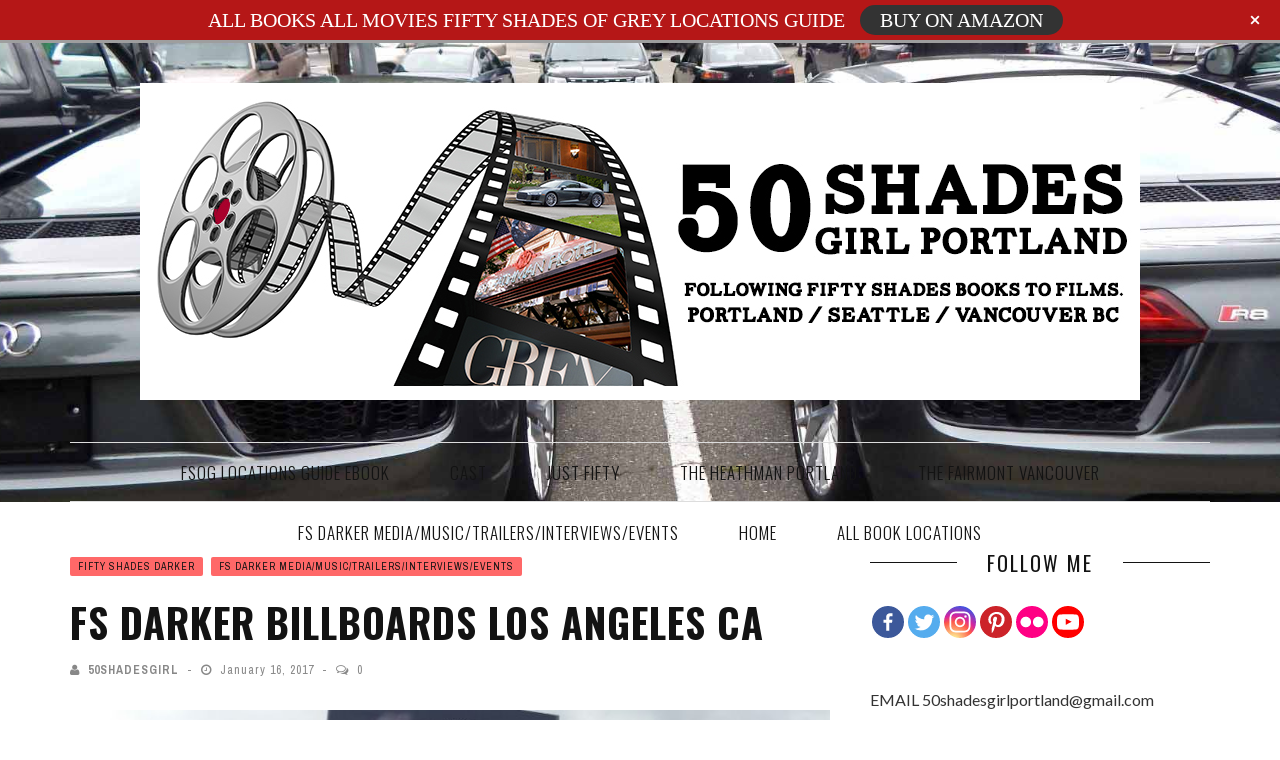

--- FILE ---
content_type: text/html; charset=UTF-8
request_url: https://50shadesgirlportland.com/fs-darker-billboards-los-angeles-ca/
body_size: 19215
content:
<!DOCTYPE html>
<html lang="en-US">

<head>
    <meta charset="UTF-8" />
    <meta name="viewport" content="width=device-width, initial-scale=1"/>
            <meta property="og:image" content="https://50shadesgirlportland.com/wp-content/uploads/2017/01/20170115_131600-330x220.jpg"/>
        <link rel="pingback" href="https://50shadesgirlportland.com/xmlrpc.php" />
    	    <title>FS DARKER BILLBOARDS LOS ANGELES CA &#8211; 50 SHADES GIRL PORTLAND</title>
<style type="text/css">			.heateorSssInstagramBackground{background:radial-gradient(circle at 30% 107%,#fdf497 0,#fdf497 5%,#fd5949 45%,#d6249f 60%,#285aeb 90%)}
											.heateor_sss_horizontal_sharing .heateorSssSharing,.heateor_sss_standard_follow_icons_container .heateorSssSharing{
							color: #fff;
						border-width: 0px;
			border-style: solid;
			border-color: transparent;
		}
				.heateor_sss_horizontal_sharing .heateorSssTCBackground{
			color:#666;
		}
				.heateor_sss_horizontal_sharing .heateorSssSharing:hover,.heateor_sss_standard_follow_icons_container .heateorSssSharing:hover{
						border-color: transparent;
		}
		.heateor_sss_vertical_sharing .heateorSssSharing,.heateor_sss_floating_follow_icons_container .heateorSssSharing{
							color: #fff;
						border-width: 0px;
			border-style: solid;
			border-color: transparent;
		}
				.heateor_sss_vertical_sharing .heateorSssTCBackground{
			color:#666;
		}
				.heateor_sss_vertical_sharing .heateorSssSharing:hover,.heateor_sss_floating_follow_icons_container .heateorSssSharing:hover{
						border-color: transparent;
		}
		
		@media screen and (max-width:783px) {.heateor_sss_vertical_sharing{display:none!important}}@media screen and (max-width:783px) {.heateor_sss_floating_follow_icons_container{display:none!important}}div.heateor_sss_sharing_title{text-align:center}ul.heateor_sss_sharing_ul{width:100%;text-align:center;}div.heateor_sss_horizontal_sharing ul.heateor_sss_sharing_ul li{float:none!important;display:inline-block;}</style><meta name='robots' content='max-image-preview:large' />
<link rel='dns-prefetch' href='//fonts.googleapis.com' />
<link rel='dns-prefetch' href='//s.w.org' />
<link rel='preconnect' href='https://fonts.gstatic.com' crossorigin />
<link rel="alternate" type="application/rss+xml" title="50 SHADES GIRL PORTLAND &raquo; Feed" href="https://50shadesgirlportland.com/feed/" />
<link rel="alternate" type="application/rss+xml" title="50 SHADES GIRL PORTLAND &raquo; Comments Feed" href="https://50shadesgirlportland.com/comments/feed/" />
		<script type="text/javascript">
			window._wpemojiSettings = {"baseUrl":"https:\/\/s.w.org\/images\/core\/emoji\/13.0.1\/72x72\/","ext":".png","svgUrl":"https:\/\/s.w.org\/images\/core\/emoji\/13.0.1\/svg\/","svgExt":".svg","source":{"concatemoji":"https:\/\/50shadesgirlportland.com\/wp-includes\/js\/wp-emoji-release.min.js?ver=5.7.14"}};
			!function(e,a,t){var n,r,o,i=a.createElement("canvas"),p=i.getContext&&i.getContext("2d");function s(e,t){var a=String.fromCharCode;p.clearRect(0,0,i.width,i.height),p.fillText(a.apply(this,e),0,0);e=i.toDataURL();return p.clearRect(0,0,i.width,i.height),p.fillText(a.apply(this,t),0,0),e===i.toDataURL()}function c(e){var t=a.createElement("script");t.src=e,t.defer=t.type="text/javascript",a.getElementsByTagName("head")[0].appendChild(t)}for(o=Array("flag","emoji"),t.supports={everything:!0,everythingExceptFlag:!0},r=0;r<o.length;r++)t.supports[o[r]]=function(e){if(!p||!p.fillText)return!1;switch(p.textBaseline="top",p.font="600 32px Arial",e){case"flag":return s([127987,65039,8205,9895,65039],[127987,65039,8203,9895,65039])?!1:!s([55356,56826,55356,56819],[55356,56826,8203,55356,56819])&&!s([55356,57332,56128,56423,56128,56418,56128,56421,56128,56430,56128,56423,56128,56447],[55356,57332,8203,56128,56423,8203,56128,56418,8203,56128,56421,8203,56128,56430,8203,56128,56423,8203,56128,56447]);case"emoji":return!s([55357,56424,8205,55356,57212],[55357,56424,8203,55356,57212])}return!1}(o[r]),t.supports.everything=t.supports.everything&&t.supports[o[r]],"flag"!==o[r]&&(t.supports.everythingExceptFlag=t.supports.everythingExceptFlag&&t.supports[o[r]]);t.supports.everythingExceptFlag=t.supports.everythingExceptFlag&&!t.supports.flag,t.DOMReady=!1,t.readyCallback=function(){t.DOMReady=!0},t.supports.everything||(n=function(){t.readyCallback()},a.addEventListener?(a.addEventListener("DOMContentLoaded",n,!1),e.addEventListener("load",n,!1)):(e.attachEvent("onload",n),a.attachEvent("onreadystatechange",function(){"complete"===a.readyState&&t.readyCallback()})),(n=t.source||{}).concatemoji?c(n.concatemoji):n.wpemoji&&n.twemoji&&(c(n.twemoji),c(n.wpemoji)))}(window,document,window._wpemojiSettings);
		</script>
		<!-- 50shadesgirlportland.com is managing ads with Advanced Ads – https://wpadvancedads.com/ --><script id="shade-ready">
			window.advanced_ads_ready=function(e,a){a=a||"complete";var d=function(e){return"interactive"===a?"loading"!==e:"complete"===e};d(document.readyState)?e():document.addEventListener("readystatechange",(function(a){d(a.target.readyState)&&e()}),{once:"interactive"===a})},window.advanced_ads_ready_queue=window.advanced_ads_ready_queue||[];		</script>
		<style type="text/css">
img.wp-smiley,
img.emoji {
	display: inline !important;
	border: none !important;
	box-shadow: none !important;
	height: 1em !important;
	width: 1em !important;
	margin: 0 .07em !important;
	vertical-align: -0.1em !important;
	background: none !important;
	padding: 0 !important;
}
</style>
	<link rel='stylesheet' id='wp-block-library-css'  href='https://50shadesgirlportland.com/wp-includes/css/dist/block-library/style.min.css?ver=5.7.14' type='text/css' media='all' />
<link rel='stylesheet' id='SFSImainCss-css'  href='https://50shadesgirlportland.com/wp-content/plugins/ultimate-social-media-icons/css/sfsi-style.css?ver=5.7.14' type='text/css' media='all' />
<link rel='stylesheet' id='wpvp_videojs_css-css'  href='https://50shadesgirlportland.com/wp-content/plugins/wp-video-posts/inc/video-js/video-js.min.css?ver=5.7.14' type='text/css' media='all' />
<link rel='stylesheet' id='wpvp_widget-css'  href='https://50shadesgirlportland.com/wp-content/plugins/wp-video-posts/css/style.css?ver=5.7.14' type='text/css' media='all' />
<link rel='stylesheet' id='flexslider-css'  href='https://50shadesgirlportland.com/wp-content/themes/mystique_wp/css/flexslider.css?ver=5.7.14' type='text/css' media='all' />
<link rel='stylesheet' id='justifiedgallery-css'  href='https://50shadesgirlportland.com/wp-content/themes/mystique_wp/css/justifiedGallery.css?ver=5.7.14' type='text/css' media='all' />
<link rel='stylesheet' id='justifiedlightbox-css'  href='https://50shadesgirlportland.com/wp-content/themes/mystique_wp/css/magnific-popup.css?ver=5.7.14' type='text/css' media='all' />
<link rel='stylesheet' id='mystique_style-css'  href='https://50shadesgirlportland.com/wp-content/themes/mystique_wp/css/kid_style.css?ver=5.7.14' type='text/css' media='all' />
<link rel='stylesheet' id='mystique_responsive-css'  href='https://50shadesgirlportland.com/wp-content/themes/mystique_wp/css/responsive.css?ver=5.7.14' type='text/css' media='all' />
<link rel='stylesheet' id='fa-css'  href='https://50shadesgirlportland.com/wp-content/themes/mystique_wp/css/fonts/awesome-fonts/css/font-awesome.min.css?ver=5.7.14' type='text/css' media='all' />
<link rel='stylesheet' id='heateor_sss_frontend_css-css'  href='https://50shadesgirlportland.com/wp-content/plugins/sassy-social-share/public/css/sassy-social-share-public.css?ver=3.3.20' type='text/css' media='all' />
<link rel='stylesheet' id='heateor_sss_sharing_default_svg-css'  href='https://50shadesgirlportland.com/wp-content/plugins/sassy-social-share/admin/css/sassy-social-share-svg.css?ver=3.3.20' type='text/css' media='all' />
<link rel="preload" as="style" href="https://fonts.googleapis.com/css?family=Oswald:200,300,400,500,600,700%7CArchivo%20Narrow:400,700,400italic,700italic%7CLato:100,300,400,700,900,100italic,300italic,400italic,700italic,900italic&#038;display=swap&#038;ver=1670270021" /><link rel="stylesheet" href="https://fonts.googleapis.com/css?family=Oswald:200,300,400,500,600,700%7CArchivo%20Narrow:400,700,400italic,700italic%7CLato:100,300,400,700,900,100italic,300italic,400italic,700italic,900italic&#038;display=swap&#038;ver=1670270021" media="print" onload="this.media='all'"><noscript><link rel="stylesheet" href="https://fonts.googleapis.com/css?family=Oswald:200,300,400,500,600,700%7CArchivo%20Narrow:400,700,400italic,700italic%7CLato:100,300,400,700,900,100italic,300italic,400italic,700italic,900italic&#038;display=swap&#038;ver=1670270021" /></noscript><script type='text/javascript' src='https://50shadesgirlportland.com/wp-includes/js/jquery/jquery.min.js?ver=3.5.1' id='jquery-core-js'></script>
<script type='text/javascript' src='https://50shadesgirlportland.com/wp-includes/js/jquery/jquery-migrate.min.js?ver=3.3.2' id='jquery-migrate-js'></script>
<script type='text/javascript' src='https://50shadesgirlportland.com/wp-content/plugins/wp-video-posts/inc/video-js/video.js' id='wpvp_videojs-js'></script>
<script type='text/javascript' src='https://50shadesgirlportland.com/wp-content/plugins/wp-video-posts/inc/video-js/vjs.youtube.js' id='wpvp_videojs_yt-js'></script>
<script type='text/javascript' id='wpvp_front_end_js-js-extra'>
/* <![CDATA[ */
var wpvp_vars = {"upload_size":"256MB","file_upload_limit":"268435456","wpvp_ajax":"https:\/\/50shadesgirlportland.com\/wp-admin\/admin-ajax.php"};
/* ]]> */
</script>
<script type='text/javascript' src='https://50shadesgirlportland.com/wp-content/plugins/wp-video-posts/js/wpvp-front-end.js' id='wpvp_front_end_js-js'></script>
<link rel="https://api.w.org/" href="https://50shadesgirlportland.com/wp-json/" /><link rel="alternate" type="application/json" href="https://50shadesgirlportland.com/wp-json/wp/v2/posts/10329" /><link rel="EditURI" type="application/rsd+xml" title="RSD" href="https://50shadesgirlportland.com/xmlrpc.php?rsd" />
<link rel="wlwmanifest" type="application/wlwmanifest+xml" href="https://50shadesgirlportland.com/wp-includes/wlwmanifest.xml" /> 
<meta name="generator" content="WordPress 5.7.14" />
<link rel="canonical" href="https://50shadesgirlportland.com/fs-darker-billboards-los-angeles-ca/" />
<link rel='shortlink' href='https://50shadesgirlportland.com/?p=10329' />
<link rel="alternate" type="application/json+oembed" href="https://50shadesgirlportland.com/wp-json/oembed/1.0/embed?url=https%3A%2F%2F50shadesgirlportland.com%2Ffs-darker-billboards-los-angeles-ca%2F" />
<link rel="alternate" type="text/xml+oembed" href="https://50shadesgirlportland.com/wp-json/oembed/1.0/embed?url=https%3A%2F%2F50shadesgirlportland.com%2Ffs-darker-billboards-los-angeles-ca%2F&#038;format=xml" />
<meta name="framework" content="Redux 4.1.26" /><meta name="follow.[base64]" content="nVxCQDxJGqQX5dmr7HCG"/><meta name="viewport" content="width=device-width, initial-scale=1"><meta property="og:image:secure_url" content="https://50shadesgirlportland.com/wp-content/uploads/2017/01/20170115_131600.jpg" data-id="sfsi"><meta property="og:image:type" content="" data-id="sfsi" /><meta property="og:image:width" content="800" data-id="sfsi" /><meta property="og:image:height" content="450" data-id="sfsi" /><meta property="og:url" content="https://50shadesgirlportland.com/fs-darker-billboards-los-angeles-ca/" data-id="sfsi" /><meta property="og:description" content="There are currently several different billboard locations in Los Angeles, California that I was recently able to visit. I am sure there could be more popping up soon.

UPDATED With a few more:

[caption id=attachment_10479 align=alignnone width=338] ?[/caption]

[caption id=attachment_10480 align=alignnone width=338] ?[/caption]

[caption id=attachment_10481 align=alignnone width=338] ?[/caption]

[caption id=attachment_10482 align=alignnone width=338] ?[/caption]

[caption id=attachment_10483 align=alignnone width=338] ?[/caption]

  

[caption id=attachment_10487 align=alignnone width=765] ?[/caption]



Here are the three that I was able to find with some twitter helpers along the way.

This first one is located at Whiskey A Go Go. Its a club located on the corner of W. Sunset Blvd and San Vicente at 8901 W. Sunset Blvd., West Hollywood Calf. They seemed to have covered the outside walls of this place with several billboards. Interesting that some of them list the music as well as the movies release.

      

&nbsp;

The next billboard I visited is located close by on Sunset Blvd. and La Cienega Blvd. It faces east on the southwest corner of the intersection. Its the tallest one by far.

  

&nbsp;

The third one I found is a bit tricky to spot. It is located on Highland Avenue and Franklin Avenue. It faces north up Highland and is across from a starbucks on the corner. There is also construction right in front of the billboard.

  " data-id="sfsi" /><meta property="og:title" content="FS DARKER BILLBOARDS LOS ANGELES CA" data-id="sfsi" />        <script type="text/javascript">
            var ajaxurl = 'https://50shadesgirlportland.com/wp-admin/admin-ajax.php';
        </script>
                <style type='text/css' media="all">
             

                
                #kid-gallery-slider .flex-control-paging li a.flex-active, 
                .module-main-slider .slider-wrap .slides .post-info .post-cat a,
                .grid-1-type .post-cat a, .kid-carousel-wrap .slides .post-cat a,
                .classic-blog-style .post-cat a, 
                .large-blog-style .post-cat a, 
                .module-main-grid .post-cat a,
                .module-post-two .large-post .post-cat a,
                .module-post-three .large-post .post-cat a,
                .type-in .post-cat a,
                .kid-carousel-large-wrap .slides .post-cat a, .rating-wrap,
                .singletop .post-cat a, h3.ticker-header, .post-cat-main-slider, .module-main-slider .carousel-ctrl .slides li.flex-active-slide,
                .ajax-load-btn span, .loadmore-button .ajax-load-btn, .s-tags a:hover,
                .post-page-links > span, .post-page-links a span:hover, #comment-submit, .kid-review-box .kid-overlay span,
                .kid-score-box, #pagination .current, .widget_archive ul li:hover, .widget_categories ul li:hover,
                .widget_tag_cloud a:hover, .archive-share-but i:hover, .widget .searchform-wrap .search-icon,
                .flex-control-paging li a.flex-active
                {background-color: #FF6868}
                
                
                .kid-author-box .author-info .kid-author-page-contact a:hover, .error-number h1, #kid-404-wrap .kid-error-title,
                .page-404-wrap .redirect-home, .article-content p a, .read-more:hover, .main-nav #main-menu .menu > li > a:hover,
                .footer .kid-header .main-title h3, .header-social li a:hover, .widget-social ul li:hover, .footer .widget-social ul li:hover
                {color: #FF6868}
                
                ::selection
                {background-color: #FF6868}
                ::-moz-selection 
                {background-color: #FF6868}
                
                body::-webkit-scrollbar-thumb
                {background-color: #FF6868}
                
                .article-content blockquote, .textwidget blockquote, #kid-gallery-slider .flex-control-paging li a.flex-active,
                .loadmore-button .ajax-load-btn, .widget_flickr li a:hover img, .post-page-links > span, .post-page-links a span:hover,
                #comment-submit, #pagination .current, .widget_archive ul li:hover, .widget_categories ul li:hover,
                .widget_tag_cloud a:hover
                {border-color: #FF6868}
                 
                
        
                            body {background: none !important}
                        </style>
            <style id="mystique_option-dynamic-css" title="dynamic-css" class="redux-options-output">.header-wrap{background-color:transparent;background-repeat:no-repeat;background-attachment:fixed;background-position:center center;background-image:url('https://50shadesgirlportland.com/wp-content/uploads/2016/10/r8-for-header228889999.jpg');background-size:cover;}.main-nav #main-menu .menu > li > a, .top-nav ul.menu > li, .kid-mega-menu .kid-sub-menu > li > a,
                            .kid-dropdown-menu .kid-sub-menu > li > a, #main-mobile-menu li{font-family:Oswald;font-weight:300;font-style:normal;font-display:swap;}.post-meta, .post-cat, .meta-bottom .post-author, .rating-wrap{font-family:"Archivo Narrow";font-weight:400;font-style:normal;font-display:swap;}h1, h2, h3, h4, h5, h5, h6, .post-title , .grid-container .post-info .post-title , .post-title.post-title-masonry, .post-nav-link-title h3,
                            .recentcomments a:last-child, ul.ticker li h2 a, .header .logo.logo-text h1, .widget_recent_entries a, .loadmore-button .ajax-load-btn, .widget_nav_menu > div > ul > li,
                            .kid-review-box .kid-criteria-wrap .kid-criteria{font-family:Oswald;font-weight:400;font-style:normal;font-display:swap;}.kid-header .kid-title h3, .kid-header .main-title h3, .footer .kid-header .main-title h3{font-family:Oswald;font-weight:400;font-style:normal;font-display:swap;}body, textarea, input, p, 
                            .entry-excerpt, .comment-text, .comment-author, .article-content,
                            .comments-area, .tag-list, .kid-author-meta h3 {font-family:Lato;font-weight:400;font-style:normal;font-display:swap;}</style></head>
<body class="post-template-default single single-post postid-10329 single-format-standard dwpb-push-page dwpb-allow-close aa-prefix-shade-" itemscope itemtype="http://schema.org/Article" >
    <div class="site-container wide">
    	<!-- page-wrap open-->
    	<div class="page-wrap clear-fix">
    
    		<!-- header-wrap open -->
  		            <div class="header-wrap header-center header-black">
        
                        <!-- header open -->
            <div class="header">
                <div class="header-inner kid-site-container">
        			<!-- logo open -->
                            			<div class="logo">
                        <h1>
                            <a href="https://50shadesgirlportland.com">
                                <img src="https://50shadesgirlportland.com/wp-content/uploads/2016/08/Final-FSOG-Header-Logo-1.jpg" alt="logo"/>
                            </a>
                        </h1>
        			</div>
        			<!-- logo close -->
                                                        </div>   			
            </div>
            <!-- header close -->
            			<!-- nav open -->
			<nav class="main-nav">
                <div class="kid-site-container">
                    <div class="header-inner clear-fix">
                        <div class="mobile">
                            <i class="fa fa-bars"></i>
                        </div>
                        <div id="main-menu" class="menu-menu-1-container"><ul id="menu-menu-1" class="menu"><li id="menu-item-6789" class="menu-item menu-item-type-custom menu-item-object-custom menu-item-6789"><a href="https://50shadesgirlportland.com/?page_id=6778">FSOG Locations Guide EBook</a></li>
<li id="menu-item-8787" class="menu-item menu-item-type-taxonomy menu-item-object-category menu-item-has-children menu-item-8787"><a href="https://50shadesgirlportland.com/category/cast-news/">CAST</a><div class="kid-mega-menu kid-site-container"><div id="kid-carousel-8787" class="kid-sub-posts kid-with-sub flexslider clear-fix">
                                <ul class="slides"> <li class="kid-sub-post">
                                    <div class="thumb"><img width="330" height="220" src="https://50shadesgirlportland.com/wp-content/uploads/2018/11/Fearless-Reporting-1-330x220.png" class="attachment-mystique_330_220 size-mystique_330_220 wp-post-image" alt="" loading="lazy" srcset="https://50shadesgirlportland.com/wp-content/uploads/2018/11/Fearless-Reporting-1-330x220.png 330w, https://50shadesgirlportland.com/wp-content/uploads/2018/11/Fearless-Reporting-1-150x100.png 150w" sizes="(max-width: 330px) 100vw, 330px" /></div>
                                    <h3 class="post-title"><a href="https://50shadesgirlportland.com/jamie-dornans-a-private-war-featured-in-asc-magazine/">Jamie Dornans A Private War Featured in ASC Magazine</a></h3> 
                                   </li><!-- Test HTML --> <li class="kid-sub-post">
                                    <div class="thumb"><img width="330" height="220" src="https://50shadesgirlportland.com/wp-content/uploads/2018/11/Screenshot-202-330x220.png" class="attachment-mystique_330_220 size-mystique_330_220 wp-post-image" alt="" loading="lazy" srcset="https://50shadesgirlportland.com/wp-content/uploads/2018/11/Screenshot-202-330x220.png 330w, https://50shadesgirlportland.com/wp-content/uploads/2018/11/Screenshot-202-150x100.png 150w" sizes="(max-width: 330px) 100vw, 330px" /></div>
                                    <h3 class="post-title"><a href="https://50shadesgirlportland.com/dakota-johnsons-suspira-featured-in-asc-magazine/">Dakota Johnsons Suspiria Featured in ASC Magazine</a></h3> 
                                   </li><!-- Test HTML --> <li class="kid-sub-post">
                                    <div class="thumb"><img width="330" height="220" src="https://50shadesgirlportland.com/wp-content/uploads/2018/10/Screenshot-112-330x220.png" class="attachment-mystique_330_220 size-mystique_330_220 wp-post-image" alt="" loading="lazy" srcset="https://50shadesgirlportland.com/wp-content/uploads/2018/10/Screenshot-112-330x220.png 330w, https://50shadesgirlportland.com/wp-content/uploads/2018/10/Screenshot-112-150x100.png 150w" sizes="(max-width: 330px) 100vw, 330px" /></div>
                                    <h3 class="post-title"><a href="https://50shadesgirlportland.com/meet-ben-corns-aka-stephan-fs-freed-geh-jet-pilot/">Meet Ben Corns aka "Stephan" FS Freed GEH Jet Pilot</a></h3> 
                                   </li><!-- Test HTML --> <li class="kid-sub-post">
                                    <div class="thumb"><img width="330" height="220" src="https://50shadesgirlportland.com/wp-content/uploads/2018/04/Exclusive_-Crazy-Rich-Asians-Trailer-007-330x220.jpg" class="attachment-mystique_330_220 size-mystique_330_220 wp-post-image" alt="" loading="lazy" srcset="https://50shadesgirlportland.com/wp-content/uploads/2018/04/Exclusive_-Crazy-Rich-Asians-Trailer-007-330x220.jpg 330w, https://50shadesgirlportland.com/wp-content/uploads/2018/04/Exclusive_-Crazy-Rich-Asians-Trailer-007-150x100.jpg 150w" sizes="(max-width: 330px) 100vw, 330px" /></div>
                                    <h3 class="post-title"><a href="https://50shadesgirlportland.com/nelson-coates-designs-crazy-rich-asians/">NELSON COATES DESIGNS CRAZY RICH ASIANS</a></h3> 
                                   </li><!-- Test HTML --> <li class="kid-sub-post">
                                    <div class="thumb"><img width="330" height="220" src="https://50shadesgirlportland.com/wp-content/uploads/2018/07/20180723_200305-330x220.jpg" class="attachment-mystique_330_220 size-mystique_330_220 wp-post-image" alt="" loading="lazy" srcset="https://50shadesgirlportland.com/wp-content/uploads/2018/07/20180723_200305-330x220.jpg 330w, https://50shadesgirlportland.com/wp-content/uploads/2018/07/20180723_200305-150x100.jpg 150w" sizes="(max-width: 330px) 100vw, 330px" /></div>
                                    <h3 class="post-title"><a href="https://50shadesgirlportland.com/jamie-dornans-charity-golf-ball-arrives-in-portland/">Jamie Dornan's Charity Golf Ball Arrives in Portland</a></h3> 
                                   </li><!-- Test HTML --> <li class="kid-sub-post">
                                    <div class="thumb"><img width="330" height="220" src="https://50shadesgirlportland.com/wp-content/uploads/2018/02/Screenshot-388-330x220.png" class="attachment-mystique_330_220 size-mystique_330_220 wp-post-image" alt="" loading="lazy" srcset="https://50shadesgirlportland.com/wp-content/uploads/2018/02/Screenshot-388-330x220.png 330w, https://50shadesgirlportland.com/wp-content/uploads/2018/02/Screenshot-388-150x100.png 150w" sizes="(max-width: 330px) 100vw, 330px" /></div>
                                    <h3 class="post-title"><a href="https://50shadesgirlportland.com/luke-grimes-yellowstone-set-to-premiere/">Luke Grimes Yellowstone Set To Premiere</a></h3> 
                                   </li><!-- Test HTML --> <li class="kid-sub-post">
                                    <div class="thumb"><img width="330" height="220" src="https://50shadesgirlportland.com/wp-content/uploads/2018/02/Screenshot-327-330x220.png" class="attachment-mystique_330_220 size-mystique_330_220 wp-post-image" alt="" loading="lazy" srcset="https://50shadesgirlportland.com/wp-content/uploads/2018/02/Screenshot-327-330x220.png 330w, https://50shadesgirlportland.com/wp-content/uploads/2018/02/Screenshot-327-150x100.png 150w" sizes="(max-width: 330px) 100vw, 330px" /></div>
                                    <h3 class="post-title"><a href="https://50shadesgirlportland.com/jamie-dornan-on-james-corden-the-play-room/">Jamie Dornan on James Corden "The Play Room"</a></h3> 
                                   </li><!-- Test HTML --> <li class="kid-sub-post">
                                    <div class="thumb"><img width="330" height="220" src="https://50shadesgirlportland.com/wp-content/uploads/2018/02/Screenshot-2018-02-01-at-8.15.22-AM-330x220.png" class="attachment-mystique_330_220 size-mystique_330_220 wp-post-image" alt="" loading="lazy" srcset="https://50shadesgirlportland.com/wp-content/uploads/2018/02/Screenshot-2018-02-01-at-8.15.22-AM-330x220.png 330w, https://50shadesgirlportland.com/wp-content/uploads/2018/02/Screenshot-2018-02-01-at-8.15.22-AM-150x100.png 150w" sizes="(max-width: 330px) 100vw, 330px" /></div>
                                    <h3 class="post-title"><a href="https://50shadesgirlportland.com/jamie-dornan-on-jimmy-kimmel/">Jamie Dornan on Jimmy Kimmel</a></h3> 
                                   </li><!-- Test HTML --> <li class="kid-sub-post">
                                    <div class="thumb"><img width="330" height="220" src="https://50shadesgirlportland.com/wp-content/uploads/2018/01/Screenshot-130-330x220.png" class="attachment-mystique_330_220 size-mystique_330_220 wp-post-image" alt="" loading="lazy" srcset="https://50shadesgirlportland.com/wp-content/uploads/2018/01/Screenshot-130-330x220.png 330w, https://50shadesgirlportland.com/wp-content/uploads/2018/01/Screenshot-130-150x100.png 150w" sizes="(max-width: 330px) 100vw, 330px" /></div>
                                    <h3 class="post-title"><a href="https://50shadesgirlportland.com/fifty-shades-freed-jamie-dornan-visits-graham-norton/">fifty Shades Freed: Jamie Dornan Visits Graham Norton</a></h3> 
                                   </li><!-- Test HTML --></ul>
                             </div><ul class="kid-sub-menu">	<li id="menu-item-8788" class="menu-item menu-item-type-taxonomy menu-item-object-category menu-item-8788"><a href="https://50shadesgirlportland.com/category/cast-news/dakota-johnson/">Dakota Johnson</a></li>
	<li id="menu-item-8789" class="menu-item menu-item-type-taxonomy menu-item-object-category menu-item-8789"><a href="https://50shadesgirlportland.com/category/cast-news/jamie-dornan/">Jamie Dornan</a></li>
</ul></div></li>
<li id="menu-item-8804" class="menu-item menu-item-type-taxonomy menu-item-object-category menu-item-has-children menu-item-8804"><a href="https://50shadesgirlportland.com/category/just-fifty/">JUST FIFTY</a><div class="kid-mega-menu kid-site-container"><div id="kid-carousel-8804" class="kid-sub-posts kid-with-sub flexslider clear-fix">
                                <ul class="slides"> <li class="kid-sub-post">
                                    <div class="thumb"><img width="330" height="220" src="https://50shadesgirlportland.com/wp-content/uploads/2021/04/157389434_3810080842443397_1710774489618107841_n-330x220.jpg" class="attachment-mystique_330_220 size-mystique_330_220 wp-post-image" alt="" loading="lazy" srcset="https://50shadesgirlportland.com/wp-content/uploads/2021/04/157389434_3810080842443397_1710774489618107841_n-330x220.jpg 330w, https://50shadesgirlportland.com/wp-content/uploads/2021/04/157389434_3810080842443397_1710774489618107841_n-150x100.jpg 150w" sizes="(max-width: 330px) 100vw, 330px" /></div>
                                    <h3 class="post-title"><a href="https://50shadesgirlportland.com/freed-fifty-shades-freed-as-told-by-christian/">FREED: Fifty Shades Freed as Told by Christian</a></h3> 
                                   </li><!-- Test HTML --> <li class="kid-sub-post">
                                    <div class="thumb"><img width="330" height="220" src="https://50shadesgirlportland.com/wp-content/uploads/2019/05/20190506_171342-330x220.jpg" class="attachment-mystique_330_220 size-mystique_330_220 wp-post-image" alt="" loading="lazy" srcset="https://50shadesgirlportland.com/wp-content/uploads/2019/05/20190506_171342-330x220.jpg 330w, https://50shadesgirlportland.com/wp-content/uploads/2019/05/20190506_171342-150x100.jpg 150w" sizes="(max-width: 330px) 100vw, 330px" /></div>
                                    <h3 class="post-title"><a href="https://50shadesgirlportland.com/e-l-james-book-signing-in-tempe-az/">E L James Book Signing in Tempe AZ</a></h3> 
                                   </li><!-- Test HTML --> <li class="kid-sub-post">
                                    <div class="thumb"><img width="330" height="220" src="https://50shadesgirlportland.com/wp-content/uploads/2018/11/Fearless-Reporting-1-330x220.png" class="attachment-mystique_330_220 size-mystique_330_220 wp-post-image" alt="" loading="lazy" srcset="https://50shadesgirlportland.com/wp-content/uploads/2018/11/Fearless-Reporting-1-330x220.png 330w, https://50shadesgirlportland.com/wp-content/uploads/2018/11/Fearless-Reporting-1-150x100.png 150w" sizes="(max-width: 330px) 100vw, 330px" /></div>
                                    <h3 class="post-title"><a href="https://50shadesgirlportland.com/jamie-dornans-a-private-war-featured-in-asc-magazine/">Jamie Dornans A Private War Featured in ASC Magazine</a></h3> 
                                   </li><!-- Test HTML --> <li class="kid-sub-post">
                                    <div class="thumb"><img width="330" height="220" src="https://50shadesgirlportland.com/wp-content/uploads/2018/10/DSCN6240-330x220.jpg" class="attachment-mystique_330_220 size-mystique_330_220 wp-post-image" alt="" loading="lazy" srcset="https://50shadesgirlportland.com/wp-content/uploads/2018/10/DSCN6240-330x220.jpg 330w, https://50shadesgirlportland.com/wp-content/uploads/2018/10/DSCN6240-150x100.jpg 150w" sizes="(max-width: 330px) 100vw, 330px" /></div>
                                    <h3 class="post-title"><a href="https://50shadesgirlportland.com/fsog-movie-location-the-fish-house-in-stanley-park-update-sept-2018/">FSOG MOVIE LOCATION: The Fish House in Stanley Park UPDATE SEPT 2018</a></h3> 
                                   </li><!-- Test HTML --> <li class="kid-sub-post">
                                    <div class="thumb"><img width="330" height="220" src="https://50shadesgirlportland.com/wp-content/uploads/2018/07/20180716_133200-330x220.jpg" class="attachment-mystique_330_220 size-mystique_330_220 wp-post-image" alt="" loading="lazy" srcset="https://50shadesgirlportland.com/wp-content/uploads/2018/07/20180716_133200-330x220.jpg 330w, https://50shadesgirlportland.com/wp-content/uploads/2018/07/20180716_133200-150x100.jpg 150w" sizes="(max-width: 330px) 100vw, 330px" /></div>
                                    <h3 class="post-title"><a href="https://50shadesgirlportland.com/fifty-shades-freed-book-location-aspen-colorado/">Fifty Shades Freed Book Location:  Aspen Colorado</a></h3> 
                                   </li><!-- Test HTML --> <li class="kid-sub-post">
                                    <div class="thumb"><img width="330" height="220" src="https://50shadesgirlportland.com/wp-content/uploads/2018/05/20180506_164220-330x220.jpg" class="attachment-mystique_330_220 size-mystique_330_220 wp-post-image" alt="" loading="lazy" srcset="https://50shadesgirlportland.com/wp-content/uploads/2018/05/20180506_164220-330x220.jpg 330w, https://50shadesgirlportland.com/wp-content/uploads/2018/05/20180506_164220-150x100.jpg 150w, https://50shadesgirlportland.com/wp-content/uploads/2018/05/20180506_164220-600x400.jpg 600w" sizes="(max-width: 330px) 100vw, 330px" /></div>
                                    <h3 class="post-title"><a href="https://50shadesgirlportland.com/book-club-review-by-janet-webb/">Book Club Review by Janet Webb</a></h3> 
                                   </li><!-- Test HTML --> <li class="kid-sub-post">
                                    <div class="thumb"><img width="330" height="220" src="https://50shadesgirlportland.com/wp-content/uploads/2018/05/BC_00888_R-330x220.jpg" class="attachment-mystique_330_220 size-mystique_330_220 wp-post-image" alt="" loading="lazy" srcset="https://50shadesgirlportland.com/wp-content/uploads/2018/05/BC_00888_R-330x220.jpg 330w, https://50shadesgirlportland.com/wp-content/uploads/2018/05/BC_00888_R-300x200.jpg 300w, https://50shadesgirlportland.com/wp-content/uploads/2018/05/BC_00888_R-768x513.jpg 768w, https://50shadesgirlportland.com/wp-content/uploads/2018/05/BC_00888_R-150x100.jpg 150w, https://50shadesgirlportland.com/wp-content/uploads/2018/05/BC_00888_R-400x267.jpg 400w, https://50shadesgirlportland.com/wp-content/uploads/2018/05/BC_00888_R.jpg 800w" sizes="(max-width: 330px) 100vw, 330px" /></div>
                                    <h3 class="post-title"><a href="https://50shadesgirlportland.com/book-club-movie-behindthescenes-photos/">Book Club Movie BehindTheScenes Photos</a></h3> 
                                   </li><!-- Test HTML --> <li class="kid-sub-post">
                                    <div class="thumb"><img width="330" height="220" src="https://50shadesgirlportland.com/wp-content/uploads/2018/03/fifty-shades-freed-book-330x220.jpg" class="attachment-mystique_330_220 size-mystique_330_220 wp-post-image" alt="" loading="lazy" srcset="https://50shadesgirlportland.com/wp-content/uploads/2018/03/fifty-shades-freed-book-330x220.jpg 330w, https://50shadesgirlportland.com/wp-content/uploads/2018/03/fifty-shades-freed-book-150x100.jpg 150w" sizes="(max-width: 330px) 100vw, 330px" /></div>
                                    <h3 class="post-title"><a href="https://50shadesgirlportland.com/fifty-shades-of-grey-books-or-movies-first/">Fifty Shades of Grey.....Books or Movies First</a></h3> 
                                   </li><!-- Test HTML --> <li class="kid-sub-post">
                                    <div class="thumb"><img width="330" height="220" src="https://50shadesgirlportland.com/wp-content/uploads/2018/03/HomeEntertainment-Graphic-330x220.jpg" class="attachment-mystique_330_220 size-mystique_330_220 wp-post-image" alt="" loading="lazy" srcset="https://50shadesgirlportland.com/wp-content/uploads/2018/03/HomeEntertainment-Graphic-330x220.jpg 330w, https://50shadesgirlportland.com/wp-content/uploads/2018/03/HomeEntertainment-Graphic-150x100.jpg 150w" sizes="(max-width: 330px) 100vw, 330px" /></div>
                                    <h3 class="post-title"><a href="https://50shadesgirlportland.com/fifty-shades-freed-digital-apr-24-dvd-may-8/">FIFTY SHADES FREED DIGITAL APR 24/DVD MAY 8</a></h3> 
                                   </li><!-- Test HTML --></ul>
                             </div><ul class="kid-sub-menu">	<li id="menu-item-8840" class="menu-item menu-item-type-taxonomy menu-item-object-category menu-item-8840"><a href="https://50shadesgirlportland.com/category/fifty-shades-of-grey/fsog-filming-locations/fsog-filming-reshoots-october-2014/">FSOG FILMING RESHOOTS OCTOBER 2014</a></li>
	<li id="menu-item-8842" class="menu-item menu-item-type-taxonomy menu-item-object-category menu-item-8842"><a href="https://50shadesgirlportland.com/category/105-1-the-buzz/">105.1 The BUZZ</a></li>
	<li id="menu-item-8841" class="menu-item menu-item-type-taxonomy menu-item-object-category menu-item-8841"><a href="https://50shadesgirlportland.com/category/fifty-shades-of-grey/movie-details/">FSOG MOVIE DETAILS</a></li>
</ul></div></li>
<li id="menu-item-8838" class="menu-item menu-item-type-taxonomy menu-item-object-category menu-item-8838"><a href="https://50shadesgirlportland.com/category/all-book-locations/the-heathman/">THE HEATHMAN PORTLAND</a></li>
<li id="menu-item-8843" class="menu-item menu-item-type-taxonomy menu-item-object-category menu-item-8843"><a href="https://50shadesgirlportland.com/category/the-fairmont-vancouver/">THE FAIRMONT VANCOUVER</a></li>
<li id="menu-item-8852" class="menu-item menu-item-type-taxonomy menu-item-object-category current-post-ancestor current-menu-parent current-post-parent menu-item-8852"><a href="https://50shadesgirlportland.com/category/fifty-shades-darker/media/">FS DARKER MEDIA/MUSIC/TRAILERS/INTERVIEWS/EVENTS</a></li>
<li id="menu-item-5959" class="menu-item menu-item-type-custom menu-item-object-custom menu-item-home menu-item-5959"><a href="https://50shadesgirlportland.com/">HOME</a></li>
<li id="menu-item-8786" class="menu-item menu-item-type-taxonomy menu-item-object-category menu-item-8786"><a href="https://50shadesgirlportland.com/category/all-book-locations/">ALL BOOK LOCATIONS</a><div class="kid-mega-menu kid-site-container"><div id="kid-carousel-8786" class="kid-sub-posts flexslider clear-fix">
                                <ul class="slides"> <li class="kid-sub-post">
                                    <div class="thumb"><img width="330" height="220" src="https://50shadesgirlportland.com/wp-content/uploads/2018/02/Heathman-Htl-PDX-Front-Door-330x220.jpg" class="attachment-mystique_330_220 size-mystique_330_220 wp-post-image" alt="" loading="lazy" srcset="https://50shadesgirlportland.com/wp-content/uploads/2018/02/Heathman-Htl-PDX-Front-Door-330x220.jpg 330w, https://50shadesgirlportland.com/wp-content/uploads/2018/02/Heathman-Htl-PDX-Front-Door-150x100.jpg 150w" sizes="(max-width: 330px) 100vw, 330px" /></div>
                                    <h3 class="post-title"><a href="https://50shadesgirlportland.com/the-new-heathman-hotel-under-renovations/">The New Heathman Hotel Renovations</a></h3> 
                                   </li><!-- Test HTML --> <li class="kid-sub-post">
                                    <div class="thumb"><img width="330" height="220" src="https://50shadesgirlportland.com/wp-content/uploads/2018/07/20180716_133200-330x220.jpg" class="attachment-mystique_330_220 size-mystique_330_220 wp-post-image" alt="" loading="lazy" srcset="https://50shadesgirlportland.com/wp-content/uploads/2018/07/20180716_133200-330x220.jpg 330w, https://50shadesgirlportland.com/wp-content/uploads/2018/07/20180716_133200-150x100.jpg 150w" sizes="(max-width: 330px) 100vw, 330px" /></div>
                                    <h3 class="post-title"><a href="https://50shadesgirlportland.com/fifty-shades-freed-book-location-aspen-colorado/">Fifty Shades Freed Book Location:  Aspen Colorado</a></h3> 
                                   </li><!-- Test HTML --> <li class="kid-sub-post">
                                    <div class="thumb"><img width="330" height="220" src="https://50shadesgirlportland.com/wp-content/uploads/2017/10/Fifty-Shades-Locations-Guide-2-330x220.jpg" class="attachment-mystique_330_220 size-mystique_330_220 wp-post-image" alt="" loading="lazy" srcset="https://50shadesgirlportland.com/wp-content/uploads/2017/10/Fifty-Shades-Locations-Guide-2-330x220.jpg 330w, https://50shadesgirlportland.com/wp-content/uploads/2017/10/Fifty-Shades-Locations-Guide-2-150x100.jpg 150w" sizes="(max-width: 330px) 100vw, 330px" /></div>
                                    <h3 class="post-title"><a href="https://50shadesgirlportland.com/fifty-shades-locations-guide-new-edition-2017/">Fifty Shades Locations Guide New Edition 2017</a></h3> 
                                   </li><!-- Test HTML --> <li class="kid-sub-post">
                                    <div class="thumb"><img width="330" height="220" src="https://50shadesgirlportland.com/wp-content/uploads/2017/11/DARKER-INSTA-ONE-330x220.jpg" class="attachment-mystique_330_220 size-mystique_330_220 wp-post-image" alt="" loading="lazy" srcset="https://50shadesgirlportland.com/wp-content/uploads/2017/11/DARKER-INSTA-ONE-330x220.jpg 330w, https://50shadesgirlportland.com/wp-content/uploads/2017/11/DARKER-INSTA-ONE-150x100.jpg 150w" sizes="(max-width: 330px) 100vw, 330px" /></div>
                                    <h3 class="post-title"><a href="https://50shadesgirlportland.com/darker-as-told-by-christian-released-today/">FIFTY SHADES DARKER As Told By Christian   RELEASED TODAY!</a></h3> 
                                   </li><!-- Test HTML --> <li class="kid-sub-post">
                                    <div class="thumb"><img width="330" height="220" src="https://50shadesgirlportland.com/wp-content/uploads/2017/10/810ITH1JQaL-330x220.jpg" class="attachment-mystique_330_220 size-mystique_330_220 wp-post-image" alt="" loading="lazy" srcset="https://50shadesgirlportland.com/wp-content/uploads/2017/10/810ITH1JQaL-330x220.jpg 330w, https://50shadesgirlportland.com/wp-content/uploads/2017/10/810ITH1JQaL-150x100.jpg 150w" sizes="(max-width: 330px) 100vw, 330px" /></div>
                                    <h3 class="post-title"><a href="https://50shadesgirlportland.com/e-l-james-announces-darker-fifty-shades-darker-as-told-by-christian/">E. L. James Announces DARKER Fifty Shades Darker as Told by Christian</a></h3> 
                                   </li><!-- Test HTML --> <li class="kid-sub-post">
                                    <div class="thumb"><img width="330" height="220" src="https://50shadesgirlportland.com/wp-content/uploads/2017/08/DSCN5176-330x220.jpg" class="attachment-mystique_330_220 size-mystique_330_220 wp-post-image" alt="" loading="lazy" srcset="https://50shadesgirlportland.com/wp-content/uploads/2017/08/DSCN5176-330x220.jpg 330w, https://50shadesgirlportland.com/wp-content/uploads/2017/08/DSCN5176-150x100.jpg 150w" sizes="(max-width: 330px) 100vw, 330px" /></div>
                                    <h3 class="post-title"><a href="https://50shadesgirlportland.com/fifty-shades-freed-book-location-uw-nw-hospital-medical-center-seattle-washington/">Fifty Shades Freed Book Location UW NW HOSPITAL & MEDICAL CENTER Seattle ...</a></h3> 
                                   </li><!-- Test HTML --> <li class="kid-sub-post">
                                    <div class="thumb"><img width="330" height="220" src="https://50shadesgirlportland.com/wp-content/uploads/2016/12/russian-tea-menu-1-330x220.png" class="attachment-mystique_330_220 size-mystique_330_220 wp-post-image" alt="" loading="lazy" srcset="https://50shadesgirlportland.com/wp-content/uploads/2016/12/russian-tea-menu-1-330x220.png 330w, https://50shadesgirlportland.com/wp-content/uploads/2016/12/russian-tea-menu-1-150x100.png 150w" sizes="(max-width: 330px) 100vw, 330px" /></div>
                                    <h3 class="post-title"><a href="https://50shadesgirlportland.com/heathman-hotelheadwaters-the-russian-tea/">HEATHMAN HOTEL/HEADWATERS  "THE RUSSIAN TEA"</a></h3> 
                                   </li><!-- Test HTML --> <li class="kid-sub-post">
                                    <div class="thumb"><img width="330" height="220" src="https://50shadesgirlportland.com/wp-content/uploads/2016/12/DSCN4656-330x220.jpg" class="attachment-mystique_330_220 size-mystique_330_220 wp-post-image" alt="" loading="lazy" srcset="https://50shadesgirlportland.com/wp-content/uploads/2016/12/DSCN4656-330x220.jpg 330w, https://50shadesgirlportland.com/wp-content/uploads/2016/12/DSCN4656-150x100.jpg 150w" sizes="(max-width: 330px) 100vw, 330px" /></div>
                                    <h3 class="post-title"><a href="https://50shadesgirlportland.com/the-heathman-hotel-holiday-stay-dec-11-2016/">THE HEATHMAN HOTEL HOLIDAY STAY AND HEADWATERS RESTAURANT DEC. 11, 2016</a></h3> 
                                   </li><!-- Test HTML --> <li class="kid-sub-post">
                                    <div class="thumb"><img width="330" height="186" src="https://50shadesgirlportland.com/wp-content/uploads/2016/08/20160806_121736-e1472698276377.jpg" class="attachment-mystique_330_220 size-mystique_330_220 wp-post-image" alt="" loading="lazy" /></div>
                                    <h3 class="post-title"><a href="https://50shadesgirlportland.com/weekend-stay-at-the-heathman-in-portland/">Weekend Stay at The Heathman in Portland</a></h3> 
                                   </li><!-- Test HTML --></ul>
                             </div></div></li>
</ul></div><div id="main-mobile-menu" class="menu-menu-1-container"><ul id="menu-menu-2" class="menu"><li class="menu-item menu-item-type-custom menu-item-object-custom menu-item-6789"><a href="https://50shadesgirlportland.com/?page_id=6778">FSOG Locations Guide EBook</a></li>
<li class="menu-item menu-item-type-taxonomy menu-item-object-category menu-item-has-children menu-item-8787"><a href="https://50shadesgirlportland.com/category/cast-news/">CAST</a>
<ul class="sub-menu">
	<li class="menu-item menu-item-type-taxonomy menu-item-object-category menu-item-8788"><a href="https://50shadesgirlportland.com/category/cast-news/dakota-johnson/">Dakota Johnson</a></li>
	<li class="menu-item menu-item-type-taxonomy menu-item-object-category menu-item-8789"><a href="https://50shadesgirlportland.com/category/cast-news/jamie-dornan/">Jamie Dornan</a></li>
</ul>
</li>
<li class="menu-item menu-item-type-taxonomy menu-item-object-category menu-item-has-children menu-item-8804"><a href="https://50shadesgirlportland.com/category/just-fifty/">JUST FIFTY</a>
<ul class="sub-menu">
	<li class="menu-item menu-item-type-taxonomy menu-item-object-category menu-item-8840"><a href="https://50shadesgirlportland.com/category/fifty-shades-of-grey/fsog-filming-locations/fsog-filming-reshoots-october-2014/">FSOG FILMING RESHOOTS OCTOBER 2014</a></li>
	<li class="menu-item menu-item-type-taxonomy menu-item-object-category menu-item-8842"><a href="https://50shadesgirlportland.com/category/105-1-the-buzz/">105.1 The BUZZ</a></li>
	<li class="menu-item menu-item-type-taxonomy menu-item-object-category menu-item-8841"><a href="https://50shadesgirlportland.com/category/fifty-shades-of-grey/movie-details/">FSOG MOVIE DETAILS</a></li>
</ul>
</li>
<li class="menu-item menu-item-type-taxonomy menu-item-object-category menu-item-8838"><a href="https://50shadesgirlportland.com/category/all-book-locations/the-heathman/">THE HEATHMAN PORTLAND</a></li>
<li class="menu-item menu-item-type-taxonomy menu-item-object-category menu-item-8843"><a href="https://50shadesgirlportland.com/category/the-fairmont-vancouver/">THE FAIRMONT VANCOUVER</a></li>
<li class="menu-item menu-item-type-taxonomy menu-item-object-category current-post-ancestor current-menu-parent current-post-parent menu-item-8852"><a href="https://50shadesgirlportland.com/category/fifty-shades-darker/media/">FS DARKER MEDIA/MUSIC/TRAILERS/INTERVIEWS/EVENTS</a></li>
<li class="menu-item menu-item-type-custom menu-item-object-custom menu-item-home menu-item-5959"><a href="https://50shadesgirlportland.com/">HOME</a></li>
<li class="menu-item menu-item-type-taxonomy menu-item-object-category menu-item-8786"><a href="https://50shadesgirlportland.com/category/all-book-locations/">ALL BOOK LOCATIONS</a></li>
</ul></div>                    </div>
                </div><!-- main-nav-inner -->
            
			</nav>
            			<!-- nav close -->
        </div>
                <!-- header-wrap close -->
    		
    		<!-- backtop open -->
    		                <div id="back-top"><i class="fa fa-angle-up"></i></div>
                		<!-- backtop close -->
    		
    		<!-- MAIN BODY OPEN -->
    		<div class="main-body kid-site-container clear-fix">

<script>
  (function(i,s,o,g,r,a,m){i['GoogleAnalyticsObject']=r;i[r]=i[r]||function(){
  (i[r].q=i[r].q||[]).push(arguments)},i[r].l=1*new Date();a=s.createElement(o),
  m=s.getElementsByTagName(o)[0];a.async=1;a.src=g;m.parentNode.insertBefore(a,m)
  })(window,document,'script','https://www.google-analytics.com/analytics.js','ga');

  ga('create', 'UA-46659503-1', 'auto');
  ga('send', 'pageview');

</script>    
                <div class="single-page clear-fix">
            <div class="article-content-wrap">
                  
                <div class="content-sb-section clear-fix">
                    <div class="main ">
                        <div class="singletop">
    						<div class="post-cat">
    							<a href="https://50shadesgirlportland.com/category/fifty-shades-darker/">FIFTY SHADES DARKER</a><a href="https://50shadesgirlportland.com/category/fifty-shades-darker/media/">FS DARKER MEDIA/MUSIC/TRAILERS/INTERVIEWS/EVENTS</a>    						</div>					
                            <h3 class="post-title">
    							FS DARKER BILLBOARDS LOS ANGELES CA        					</h3>     
                            <div class="post-meta clear-fix">      
                                <div class="post-author">
                                    <span class="avatar">
                                        <i class="fa fa-user"></i>
                                    </span>
                                    <a href="https://50shadesgirlportland.com/author/lisafish/" title="Posts by 50Shadesgirl" rel="author">50Shadesgirl</a>                            
                                </div>                                                
                                <div class="date">
                                    <span><i class="fa fa-clock-o"></i></span>
                                    <a href="https://50shadesgirlportland.com/2017/01/16/">
                    				    January 16, 2017                                    </a>
                    			</div>		
                                <div class="meta-comment">
                        			<span><i class="fa fa-comments-o"></i></span>
                        			<a href="https://50shadesgirlportland.com/fs-darker-billboards-los-angeles-ca/#comments">0</a>
                        		</div>				   
                    		</div>   
                        </div>
                                                <div class="feature-thumb"><img width="750" height="375" src="https://50shadesgirlportland.com/wp-content/uploads/2017/01/20170115_131600-750x375.jpg" class="attachment-mystique_750_375 size-mystique_750_375 wp-post-image" alt="" loading="lazy" /></div>                                                <div class="article-content">
                                                        <div class='heateorSssClear'></div><div  class='heateor_sss_sharing_container heateor_sss_horizontal_sharing' heateor-sss-data-href='https://50shadesgirlportland.com/fs-darker-billboards-los-angeles-ca/'><div class='heateor_sss_sharing_title' style="font-weight:bold" >Share Some Fifty Shades</div><ul class="heateor_sss_sharing_ul"><li class="heateorSssSharingRound"><i style="width:35px;height:35px;" alt="Facebook" Title="Facebook" class="heateorSssSharing heateorSssFacebookBackground" onclick='heateorSssPopup("https://www.facebook.com/sharer/sharer.php?u=https%3A%2F%2F50shadesgirlportland.com%2Ffs-darker-billboards-los-angeles-ca%2F")'><ss style="display:block;" class="heateorSssSharingSvg heateorSssFacebookSvg"></ss></i></li><li class="heateorSssSharingRound"><i style="width:35px;height:35px;" alt="Twitter" Title="Twitter" class="heateorSssSharing heateorSssTwitterBackground" onclick='heateorSssPopup("http://twitter.com/intent/tweet?text=FS%20DARKER%20BILLBOARDS%20LOS%20ANGELES%20CA&url=https%3A%2F%2F50shadesgirlportland.com%2Ffs-darker-billboards-los-angeles-ca%2F")'><ss style="display:block;" class="heateorSssSharingSvg heateorSssTwitterSvg"></ss></i></li><li class="heateorSssSharingRound"><i style="width:35px;height:35px;" alt="Instagram" Title="Instagram" class="heateorSssSharing heateorSssInstagramBackground"><a href="https://www.instagram.com/" rel="nofollow noopener" target="_blank"><ss style="display:block;" class="heateorSssSharingSvg heateorSssInstagramSvg"></ss></a></i></li><li class="heateorSssSharingRound"><i style="width:35px;height:35px;" alt="Pinterest" Title="Pinterest" class="heateorSssSharing heateorSssPinterestBackground" onclick="javascript:void( (function() {var e=document.createElement('script' );e.setAttribute('type','text/javascript' );e.setAttribute('charset','UTF-8' );e.setAttribute('src','//assets.pinterest.com/js/pinmarklet.js?r='+Math.random()*99999999);document.body.appendChild(e)})());"><ss style="display:block;" class="heateorSssSharingSvg heateorSssPinterestSvg"></ss></i></li><li class="heateorSssSharingRound"><i style="width:35px;height:35px;" alt="Youtube" Title="Youtube" class="heateorSssSharing heateorSssYoutubeBackground"><a href="" rel="nofollow noopener" target="_blank"><ss style="display:block;" class="heateorSssSharingSvg heateorSssYoutubeSvg"></ss></a></i></li><li class="heateorSssSharingRound"><i style="width:35px;height:35px;" title="More" alt="More" class="heateorSssSharing heateorSssMoreBackground" onclick="heateorSssMoreSharingPopup(this, 'https://50shadesgirlportland.com/fs-darker-billboards-los-angeles-ca/', 'FS%20DARKER%20BILLBOARDS%20LOS%20ANGELES%20CA', '' )" ><ss style="display:block" class="heateorSssSharingSvg heateorSssMoreSvg"></ss></i></li></ul><div class="heateorSssClear"></div></div><div class='heateorSssClear'></div><p>There are currently several different billboard locations in Los Angeles, California that I was recently able to visit. I am sure there could be more popping up soon.</p>
<p>UPDATED With a few more:</p>
<div id="attachment_10479" style="width: 348px" class="wp-caption alignnone"><img aria-describedby="caption-attachment-10479" loading="lazy" class="size-full wp-image-10479" src="https://50shadesgirlportland.com/wp-content/uploads/2017/01/20170130_151217.jpg" alt="?" width="338" height="600" srcset="https://50shadesgirlportland.com/wp-content/uploads/2017/01/20170130_151217.jpg 338w, https://50shadesgirlportland.com/wp-content/uploads/2017/01/20170130_151217-169x300.jpg 169w" sizes="(max-width: 338px) 100vw, 338px" /><p id="caption-attachment-10479" class="wp-caption-text">?</p></div>
<div id="attachment_10480" style="width: 348px" class="wp-caption alignnone"><img aria-describedby="caption-attachment-10480" loading="lazy" class="size-full wp-image-10480" src="https://50shadesgirlportland.com/wp-content/uploads/2017/01/20170130_151223.jpg" alt="?" width="338" height="600" srcset="https://50shadesgirlportland.com/wp-content/uploads/2017/01/20170130_151223.jpg 338w, https://50shadesgirlportland.com/wp-content/uploads/2017/01/20170130_151223-169x300.jpg 169w" sizes="(max-width: 338px) 100vw, 338px" /><p id="caption-attachment-10480" class="wp-caption-text">?</p></div>
<div id="attachment_10481" style="width: 348px" class="wp-caption alignnone"><img aria-describedby="caption-attachment-10481" loading="lazy" class="size-full wp-image-10481" src="https://50shadesgirlportland.com/wp-content/uploads/2017/01/20170130_151255.jpg" alt="?" width="338" height="600" srcset="https://50shadesgirlportland.com/wp-content/uploads/2017/01/20170130_151255.jpg 338w, https://50shadesgirlportland.com/wp-content/uploads/2017/01/20170130_151255-169x300.jpg 169w" sizes="(max-width: 338px) 100vw, 338px" /><p id="caption-attachment-10481" class="wp-caption-text">?</p></div>
<div id="attachment_10482" style="width: 348px" class="wp-caption alignnone"><img aria-describedby="caption-attachment-10482" loading="lazy" class="size-full wp-image-10482" src="https://50shadesgirlportland.com/wp-content/uploads/2017/01/20170130_151302.jpg" alt="?" width="338" height="600" srcset="https://50shadesgirlportland.com/wp-content/uploads/2017/01/20170130_151302.jpg 338w, https://50shadesgirlportland.com/wp-content/uploads/2017/01/20170130_151302-169x300.jpg 169w" sizes="(max-width: 338px) 100vw, 338px" /><p id="caption-attachment-10482" class="wp-caption-text">?</p></div>
<div id="attachment_10483" style="width: 348px" class="wp-caption alignnone"><img aria-describedby="caption-attachment-10483" loading="lazy" class="size-full wp-image-10483" src="https://50shadesgirlportland.com/wp-content/uploads/2017/01/20170130_151240.jpg" alt="?" width="338" height="600" srcset="https://50shadesgirlportland.com/wp-content/uploads/2017/01/20170130_151240.jpg 338w, https://50shadesgirlportland.com/wp-content/uploads/2017/01/20170130_151240-169x300.jpg 169w" sizes="(max-width: 338px) 100vw, 338px" /><p id="caption-attachment-10483" class="wp-caption-text">?</p></div>
<p><img loading="lazy" class="alignnone size-full wp-image-10484" src="https://50shadesgirlportland.com/wp-content/uploads/2017/01/20170130_151233.jpg" alt="20170130_151233" width="800" height="450" srcset="https://50shadesgirlportland.com/wp-content/uploads/2017/01/20170130_151233.jpg 800w, https://50shadesgirlportland.com/wp-content/uploads/2017/01/20170130_151233-300x169.jpg 300w, https://50shadesgirlportland.com/wp-content/uploads/2017/01/20170130_151233-768x432.jpg 768w, https://50shadesgirlportland.com/wp-content/uploads/2017/01/20170130_151233-400x225.jpg 400w" sizes="(max-width: 800px) 100vw, 800px" /> <img loading="lazy" class="alignnone size-full wp-image-10485" src="https://50shadesgirlportland.com/wp-content/uploads/2017/01/20170130_151522.jpg" alt="20170130_151522" width="800" height="450" srcset="https://50shadesgirlportland.com/wp-content/uploads/2017/01/20170130_151522.jpg 800w, https://50shadesgirlportland.com/wp-content/uploads/2017/01/20170130_151522-300x169.jpg 300w, https://50shadesgirlportland.com/wp-content/uploads/2017/01/20170130_151522-768x432.jpg 768w, https://50shadesgirlportland.com/wp-content/uploads/2017/01/20170130_151522-400x225.jpg 400w" sizes="(max-width: 800px) 100vw, 800px" /> <img loading="lazy" class="alignnone size-full wp-image-10486" src="https://50shadesgirlportland.com/wp-content/uploads/2017/01/20170131_125243.jpg" alt="20170131_125243" width="800" height="450" srcset="https://50shadesgirlportland.com/wp-content/uploads/2017/01/20170131_125243.jpg 800w, https://50shadesgirlportland.com/wp-content/uploads/2017/01/20170131_125243-300x169.jpg 300w, https://50shadesgirlportland.com/wp-content/uploads/2017/01/20170131_125243-768x432.jpg 768w, https://50shadesgirlportland.com/wp-content/uploads/2017/01/20170131_125243-400x225.jpg 400w" sizes="(max-width: 800px) 100vw, 800px" /></p>
<div id="attachment_10487" style="width: 775px" class="wp-caption alignnone"><img aria-describedby="caption-attachment-10487" loading="lazy" class="size-full wp-image-10487" src="https://50shadesgirlportland.com/wp-content/uploads/2017/01/20170131_125453.jpg" alt="?" width="765" height="600" srcset="https://50shadesgirlportland.com/wp-content/uploads/2017/01/20170131_125453.jpg 765w, https://50shadesgirlportland.com/wp-content/uploads/2017/01/20170131_125453-300x235.jpg 300w, https://50shadesgirlportland.com/wp-content/uploads/2017/01/20170131_125453-400x314.jpg 400w" sizes="(max-width: 765px) 100vw, 765px" /><p id="caption-attachment-10487" class="wp-caption-text">?</p></div>
<p><img loading="lazy" class="size-full wp-image-10488" src="https://50shadesgirlportland.com/wp-content/uploads/2017/01/20170131_131204.jpg" alt="?" width="338" height="600" srcset="https://50shadesgirlportland.com/wp-content/uploads/2017/01/20170131_131204.jpg 338w, https://50shadesgirlportland.com/wp-content/uploads/2017/01/20170131_131204-169x300.jpg 169w" sizes="(max-width: 338px) 100vw, 338px" /></p>
<p>Here are the three that I was able to find with some twitter helpers along the way.</p>
<p>This first one is located at Whiskey A Go Go. Its a club located on the corner of W. Sunset Blvd and San Vicente at 8901 W. Sunset Blvd., West Hollywood Calf. They seemed to have covered the outside walls of this place with several billboards. Interesting that some of them list the music as well as the movies release.</p>
<p><img loading="lazy" class="alignnone size-full wp-image-10341" src="https://50shadesgirlportland.com/wp-content/uploads/2017/01/DSCN4921.jpg" alt="DSCN4921" width="800" height="600" srcset="https://50shadesgirlportland.com/wp-content/uploads/2017/01/DSCN4921.jpg 800w, https://50shadesgirlportland.com/wp-content/uploads/2017/01/DSCN4921-300x225.jpg 300w, https://50shadesgirlportland.com/wp-content/uploads/2017/01/DSCN4921-768x576.jpg 768w, https://50shadesgirlportland.com/wp-content/uploads/2017/01/DSCN4921-400x300.jpg 400w" sizes="(max-width: 800px) 100vw, 800px" /> <img loading="lazy" class="alignnone size-full wp-image-10340" src="https://50shadesgirlportland.com/wp-content/uploads/2017/01/DSCN4920.jpg" alt="DSCN4920" width="800" height="600" srcset="https://50shadesgirlportland.com/wp-content/uploads/2017/01/DSCN4920.jpg 800w, https://50shadesgirlportland.com/wp-content/uploads/2017/01/DSCN4920-300x225.jpg 300w, https://50shadesgirlportland.com/wp-content/uploads/2017/01/DSCN4920-768x576.jpg 768w, https://50shadesgirlportland.com/wp-content/uploads/2017/01/DSCN4920-400x300.jpg 400w" sizes="(max-width: 800px) 100vw, 800px" /> <img loading="lazy" class="alignnone size-full wp-image-10339" src="https://50shadesgirlportland.com/wp-content/uploads/2017/01/DSCN4918.jpg" alt="DSCN4918" width="800" height="600" srcset="https://50shadesgirlportland.com/wp-content/uploads/2017/01/DSCN4918.jpg 800w, https://50shadesgirlportland.com/wp-content/uploads/2017/01/DSCN4918-300x225.jpg 300w, https://50shadesgirlportland.com/wp-content/uploads/2017/01/DSCN4918-768x576.jpg 768w, https://50shadesgirlportland.com/wp-content/uploads/2017/01/DSCN4918-400x300.jpg 400w" sizes="(max-width: 800px) 100vw, 800px" /> <img loading="lazy" class="alignnone size-full wp-image-10338" src="https://50shadesgirlportland.com/wp-content/uploads/2017/01/DSCN4912.jpg" alt="DSCN4912" width="800" height="600" srcset="https://50shadesgirlportland.com/wp-content/uploads/2017/01/DSCN4912.jpg 800w, https://50shadesgirlportland.com/wp-content/uploads/2017/01/DSCN4912-300x225.jpg 300w, https://50shadesgirlportland.com/wp-content/uploads/2017/01/DSCN4912-768x576.jpg 768w, https://50shadesgirlportland.com/wp-content/uploads/2017/01/DSCN4912-400x300.jpg 400w" sizes="(max-width: 800px) 100vw, 800px" /> <img loading="lazy" class="alignnone size-full wp-image-10337" src="https://50shadesgirlportland.com/wp-content/uploads/2017/01/DSCN4907.jpg" alt="DSCN4907" width="800" height="600" srcset="https://50shadesgirlportland.com/wp-content/uploads/2017/01/DSCN4907.jpg 800w, https://50shadesgirlportland.com/wp-content/uploads/2017/01/DSCN4907-300x225.jpg 300w, https://50shadesgirlportland.com/wp-content/uploads/2017/01/DSCN4907-768x576.jpg 768w, https://50shadesgirlportland.com/wp-content/uploads/2017/01/DSCN4907-400x300.jpg 400w" sizes="(max-width: 800px) 100vw, 800px" /> <img loading="lazy" class="alignnone size-full wp-image-10332" src="https://50shadesgirlportland.com/wp-content/uploads/2017/01/20170115_130450.jpg" alt="20170115_130450" width="800" height="450" srcset="https://50shadesgirlportland.com/wp-content/uploads/2017/01/20170115_130450.jpg 800w, https://50shadesgirlportland.com/wp-content/uploads/2017/01/20170115_130450-300x169.jpg 300w, https://50shadesgirlportland.com/wp-content/uploads/2017/01/20170115_130450-768x432.jpg 768w, https://50shadesgirlportland.com/wp-content/uploads/2017/01/20170115_130450-400x225.jpg 400w" sizes="(max-width: 800px) 100vw, 800px" /> <img loading="lazy" class="alignnone size-full wp-image-10331" src="https://50shadesgirlportland.com/wp-content/uploads/2017/01/20170115_130331.jpg" alt="20170115_130331" width="338" height="600" srcset="https://50shadesgirlportland.com/wp-content/uploads/2017/01/20170115_130331.jpg 338w, https://50shadesgirlportland.com/wp-content/uploads/2017/01/20170115_130331-169x300.jpg 169w" sizes="(max-width: 338px) 100vw, 338px" /></p>
<p>&nbsp;</p>
<p>The next billboard I visited is located close by on Sunset Blvd. and La Cienega Blvd. It faces east on the southwest corner of the intersection. Its the tallest one by far.</p>
<p><img loading="lazy" class="alignnone size-full wp-image-10333" src="https://50shadesgirlportland.com/wp-content/uploads/2017/01/20170115_131542.jpg" alt="20170115_131542" width="338" height="600" srcset="https://50shadesgirlportland.com/wp-content/uploads/2017/01/20170115_131542.jpg 338w, https://50shadesgirlportland.com/wp-content/uploads/2017/01/20170115_131542-169x300.jpg 169w" sizes="(max-width: 338px) 100vw, 338px" /> <img loading="lazy" class="alignnone size-full wp-image-10343" src="https://50shadesgirlportland.com/wp-content/uploads/2017/01/DSCN4932.jpg" alt="DSCN4932" width="800" height="600" srcset="https://50shadesgirlportland.com/wp-content/uploads/2017/01/DSCN4932.jpg 800w, https://50shadesgirlportland.com/wp-content/uploads/2017/01/DSCN4932-300x225.jpg 300w, https://50shadesgirlportland.com/wp-content/uploads/2017/01/DSCN4932-768x576.jpg 768w, https://50shadesgirlportland.com/wp-content/uploads/2017/01/DSCN4932-400x300.jpg 400w" sizes="(max-width: 800px) 100vw, 800px" /> <img loading="lazy" class="alignnone size-full wp-image-10342" src="https://50shadesgirlportland.com/wp-content/uploads/2017/01/DSCN4926.jpg" alt="DSCN4926" width="450" height="600" srcset="https://50shadesgirlportland.com/wp-content/uploads/2017/01/DSCN4926.jpg 450w, https://50shadesgirlportland.com/wp-content/uploads/2017/01/DSCN4926-225x300.jpg 225w, https://50shadesgirlportland.com/wp-content/uploads/2017/01/DSCN4926-400x533.jpg 400w" sizes="(max-width: 450px) 100vw, 450px" /></p>
<p>&nbsp;</p>
<p>The third one I found is a bit tricky to spot. It is located on Highland Avenue and Franklin Avenue. It faces north up Highland and is across from a starbucks on the corner. There is also construction right in front of the billboard.</p>
<p><img loading="lazy" class="alignnone size-full wp-image-10335" src="https://50shadesgirlportland.com/wp-content/uploads/2017/01/20170115_134903.jpg" alt="20170115_134903" width="800" height="450" srcset="https://50shadesgirlportland.com/wp-content/uploads/2017/01/20170115_134903.jpg 800w, https://50shadesgirlportland.com/wp-content/uploads/2017/01/20170115_134903-300x169.jpg 300w, https://50shadesgirlportland.com/wp-content/uploads/2017/01/20170115_134903-768x432.jpg 768w, https://50shadesgirlportland.com/wp-content/uploads/2017/01/20170115_134903-400x225.jpg 400w" sizes="(max-width: 800px) 100vw, 800px" /> <img loading="lazy" class="alignnone size-full wp-image-10344" src="https://50shadesgirlportland.com/wp-content/uploads/2017/01/DSCN4935.jpg" alt="DSCN4935" width="800" height="600" srcset="https://50shadesgirlportland.com/wp-content/uploads/2017/01/DSCN4935.jpg 800w, https://50shadesgirlportland.com/wp-content/uploads/2017/01/DSCN4935-300x225.jpg 300w, https://50shadesgirlportland.com/wp-content/uploads/2017/01/DSCN4935-768x576.jpg 768w, https://50shadesgirlportland.com/wp-content/uploads/2017/01/DSCN4935-400x300.jpg 400w" sizes="(max-width: 800px) 100vw, 800px" /> <img loading="lazy" class="alignnone size-full wp-image-10345" src="https://50shadesgirlportland.com/wp-content/uploads/2017/01/DSCN4936.jpg" alt="DSCN4936" width="800" height="600" srcset="https://50shadesgirlportland.com/wp-content/uploads/2017/01/DSCN4936.jpg 800w, https://50shadesgirlportland.com/wp-content/uploads/2017/01/DSCN4936-300x225.jpg 300w, https://50shadesgirlportland.com/wp-content/uploads/2017/01/DSCN4936-768x576.jpg 768w, https://50shadesgirlportland.com/wp-content/uploads/2017/01/DSCN4936-400x300.jpg 400w" sizes="(max-width: 800px) 100vw, 800px" /></p>
                                                    </div>
                            <!-- TAGS -->
                            <!-- SHARE BOX -->
                            <!-- NAV -->
                         
                                <div class="s-post-nav clear-fix"><div class="nav-btn nav-prev"><div class="nav-title clear-fix"><span class="icon"><i class="fa fa-long-arrow-left"></i></span><span>Previous Article</span><h3><a href="https://50shadesgirlportland.com/fs-darkerfreed-filming-dr-flynns-office-at-pt-grey-house/">FS DARKER/FREED Filming Dr. Flynns Office at ...</a></h3></div></div><div class="nav-btn nav-next"><div class="nav-title clear-fix"><span class="icon"><i class="fa fa-long-arrow-right"></i></span><span>Next Article</span><h3><a href="https://50shadesgirlportland.com/fs-darker-i-dont-want-to-live-forever-music-video-2/">FS DARKER &#8220;I Don&#8217;t Want To Live ...</a></h3></div></div></div>                                                        <!-- AUTHOR BOX -->
                                                                        <meta itemprop="author" content="50Shadesgirl"><meta itemprop="headline " content="FS DARKER BILLBOARDS LOS ANGELES CA"><meta itemprop="datePublished" content="2017-01-16T21:58:04+00:00"><meta itemprop="image" content="https://50shadesgirlportland.com/wp-content/uploads/2017/01/20170115_131600.jpg"><meta itemprop="interactionCount" content="UserComments:0"/>    <!-- RELATED POST -->
                          
                            <div class="related-box">
                                <div id="kid-related-posts" class="clear-fix">
                        <h3 class="block-title">Related Posts</h3><ul> 
                    <li class="type-in">
						<div class="thumb-wrap">
							<div class="thumb">
								<a href="https://50shadesgirlportland.com/darker-sip-exterior-and-alexander-st-2-production-filming/">
                                    <img width="293" height="220" src="https://50shadesgirlportland.com/wp-content/uploads/2016/03/DSCN6848-Copy.jpg" class="attachment-mystique_330_220 size-mystique_330_220 wp-post-image" alt="" loading="lazy" srcset="https://50shadesgirlportland.com/wp-content/uploads/2016/03/DSCN6848-Copy.jpg 800w, https://50shadesgirlportland.com/wp-content/uploads/2016/03/DSCN6848-Copy-300x225.jpg 300w, https://50shadesgirlportland.com/wp-content/uploads/2016/03/DSCN6848-Copy-768x576.jpg 768w" sizes="(max-width: 293px) 100vw, 293px" />                                </a>
							</div>
						</div>
						<div class="post-info">
                              										
            						<div class="post-cat post-cat-bg">
            							<a  href="https://50shadesgirlportland.com/category/fifty-shades-darker/darker/">DARKER FILMING LOCATIONS</a>            						</div>					
            			     							<h3 class="post-title">
								<a href="https://50shadesgirlportland.com/darker-sip-exterior-and-alexander-st-2-production-filming/">
									FS DARKER SIP EXTERIOR/ALEXANDER ST.  March 1 PRODUCTION FILMING ...								</a>
							</h3>
							<div class="post-meta">
                                <div class="post-author">
                                    <span class="avatar">
                                        By
                                    </span>
                                    <a href="https://50shadesgirlportland.com/author/lisafish/" title="Posts by 50Shadesgirl" rel="author">50Shadesgirl</a>                            
                                </div>                                        
                                <div class="date">
                                    <span><i class="fa fa-clock-o"></i></span>
                                    <a href="https://50shadesgirlportland.com/2016/03/02/">
                    				    March 2, 2016                                    </a>
                    			</div>
                                <div class="meta-comment">
                        			<span><i class="fa fa-comments-o"></i></span>
                        			<a href="https://50shadesgirlportland.com/fs-darker-billboards-los-angeles-ca/#comments">0</a>
                        		</div>
                            </div>	
                            
						</div>							
					</li>
 
                    <li class="type-in">
						<div class="thumb-wrap">
							<div class="thumb">
								<a href="https://50shadesgirlportland.com/fs-darker-featured-in-december-2016-empire-magazine/">
                                    <img width="330" height="220" src="https://50shadesgirlportland.com/wp-content/uploads/2016/10/0001-233-330x220.jpg" class="attachment-mystique_330_220 size-mystique_330_220 wp-post-image" alt="" loading="lazy" srcset="https://50shadesgirlportland.com/wp-content/uploads/2016/10/0001-233-330x220.jpg 330w, https://50shadesgirlportland.com/wp-content/uploads/2016/10/0001-233-150x100.jpg 150w, https://50shadesgirlportland.com/wp-content/uploads/2016/10/0001-233-600x400.jpg 600w" sizes="(max-width: 330px) 100vw, 330px" />                                </a>
							</div>
						</div>
						<div class="post-info">
                              										
            						<div class="post-cat post-cat-bg">
            							<a  href="https://50shadesgirlportland.com/category/fifty-shades-darker/">FIFTY SHADES DARKER</a>            						</div>					
            			     							<h3 class="post-title">
								<a href="https://50shadesgirlportland.com/fs-darker-featured-in-december-2016-empire-magazine/">
									FS DARKER FEATURED IN DECEMBER 2016 EMPIRE MAGAZINE								</a>
							</h3>
							<div class="post-meta">
                                <div class="post-author">
                                    <span class="avatar">
                                        By
                                    </span>
                                    <a href="https://50shadesgirlportland.com/author/lisafish/" title="Posts by 50Shadesgirl" rel="author">50Shadesgirl</a>                            
                                </div>                                        
                                <div class="date">
                                    <span><i class="fa fa-clock-o"></i></span>
                                    <a href="https://50shadesgirlportland.com/2016/10/27/">
                    				    October 27, 2016                                    </a>
                    			</div>
                                <div class="meta-comment">
                        			<span><i class="fa fa-comments-o"></i></span>
                        			<a href="https://50shadesgirlportland.com/fs-darker-billboards-los-angeles-ca/#comments">0</a>
                        		</div>
                            </div>	
                            
						</div>							
					</li>
</ul></div>                            </div>
                            <!-- COMMENT BOX -->
                                            </div>
                    <!-- Sidebar -->
                                            <!--<home sidebar widget>-->
    		<div class="sidebar ">
            <div class="sidebar-wrap stick" id= 'sidebar-stick'>
                <div class="sidebar-wrap-inner">
                    <aside id="heateor_sss_follow-2" class="widget widget_heateor_sss_follow"><div class="heateor_sss_follow_icons_container"><div class="kid-header"><div class="main-title"><h3>Follow Me</h3></div></div><ul class="heateor_sss_follow_ul"><li class="heateorSssSharingRound"><i style="width:32px;height:32px;border-radius:999px;" alt="Facebook" title="Facebook" class="heateorSssSharing heateorSssFacebookBackground"><a target="_blank" aria-label="Facebook" href="https://www.facebook.com/50shadesgirlportland" rel="noopener"><ss style="display:block" class="heateorSssSharingSvg heateorSssFacebookSvg"></ss></a></i></li><li class="heateorSssSharingRound"><i style="width:32px;height:32px;border-radius:999px;" alt="Twitter" title="Twitter" class="heateorSssSharing heateorSssTwitterBackground"><a target="_blank" aria-label="Twitter" href="https://twitter.com/50shadesgirlpdx" rel="noopener"><ss style="display:block" class="heateorSssSharingSvg heateorSssTwitterSvg"></ss></a></i></li><li class="heateorSssSharingRound"><i style="width:32px;height:32px;border-radius:999px;" alt="Instagram" title="Instagram" class="heateorSssSharing heateorSssInstagramBackground"><a target="_blank" aria-label="Instagram" href="https://www.instagram.com/50shadesgirlportland/" rel="noopener"><ss style="display:block" class="heateorSssSharingSvg heateorSssInstagramSvg"></ss></a></i></li><li class="heateorSssSharingRound"><i style="width:32px;height:32px;border-radius:999px;" alt="Pinterest" title="Pinterest" class="heateorSssSharing heateorSssPinterestBackground"><a target="_blank" aria-label="Pinterest" href="https://www.pinterest.com/50shadesgirlpor/_saved/" rel="noopener"><ss style="display:block" class="heateorSssSharingSvg heateorSssPinterestSvg"></ss></a></i></li><li class="heateorSssSharingRound"><i style="width:32px;height:32px;border-radius:999px;" alt="Flickr" title="Flickr" class="heateorSssSharing heateorSssFlickrBackground"><a target="_blank" aria-label="Flickr" href="https://www.flickr.com/photos/50shadesgirlportland/albums" rel="noopener"><ss style="display:block" class="heateorSssSharingSvg heateorSssFlickrSvg"></ss></a></i></li><li class="heateorSssSharingRound"><i style="width:32px;height:32px;border-radius:999px;" alt="Youtube Channel" title="Youtube Channel" class="heateorSssSharing heateorSssYoutubeBackground"><a target="_blank" aria-label="Youtube Channel" href="https://www.youtube.com/channel/UCYq9Lgr-TvoW92_5xim_mDw" rel="noopener"><ss style="display:block" class="heateorSssSharingSvg heateorSssYoutubeSvg"></ss></a></i></li></ul><div style="clear:both"></div></div></aside><aside id="text-11" class="widget widget_text">			<div class="textwidget">EMAIL 50shadesgirlportland@gmail.com </div>
		</aside><aside id="text-12" class="widget widget_text"><div class="kid-header"><div class="main-title"><h3>Fifty Shades of Grey Cast</h3></div></div>			<div class="textwidget"><p><a href="https://50shadesgirlportland.com/fifty-shades-of-grey-cast/ ">Fifty Shades of Grey Cast</a></p>
</div>
		</aside><aside id="widget_sp_image-20" class="widget widget_sp_image"><div class="kid-header"><div class="main-title"><h3>Order NEW Fifty Shades Locations Guide </h3></div></div><a href="https://www.amazon.com/Fifty-Shades-Locations-Guide-Lisa-ebook/dp/B076J9WWXC/ref=sr_1_2?ie=UTF8&#038;qid=1508452976&#038;sr=8-2&#038;keywords=FIFTY+SHADES+LOCATIONS+GUIDE" target="_self" class="widget_sp_image-image-link" title="Order NEW Fifty Shades Locations Guide "><img width="188" height="300" alt="Order NEW Fifty Shades Locations Guide " class="attachment-medium aligncenter" style="max-width: 100%;" srcset="https://50shadesgirlportland.com/wp-content/uploads/2017/10/Fifty-Shades-Locations-Guide-2-188x300.jpg 188w, https://50shadesgirlportland.com/wp-content/uploads/2017/10/Fifty-Shades-Locations-Guide-2-768x1226.jpg 768w, https://50shadesgirlportland.com/wp-content/uploads/2017/10/Fifty-Shades-Locations-Guide-2-400x638.jpg 400w, https://50shadesgirlportland.com/wp-content/uploads/2017/10/Fifty-Shades-Locations-Guide-2-e1512014487932.jpg 501w" sizes="(max-width: 188px) 100vw, 188px" src="https://50shadesgirlportland.com/wp-content/uploads/2017/10/Fifty-Shades-Locations-Guide-2-188x300.jpg" /></a></aside><aside id="text-8" class="widget widget_text">			<div class="textwidget"><!-- Begin MailChimp Signup Form -->
<link href="//cdn-images.mailchimp.com/embedcode/slim-081711.css" rel="stylesheet" type="text/css">
<style type="text/css">
	#mc_embed_signup{background:#cc0000; clear:left; font:14px Helvetica,Arial,sans-serif;  width:270px;}
	/* Add your own MailChimp form style overrides in your site stylesheet or in this style block.
	   We recommend moving this block and the preceding CSS link to the HEAD of your HTML file. */
</style>
<div id="mc_embed_signup">
<form action="//50shadesgirlportland.us10.list-manage.com/subscribe/post?u=25e037f78e0953e1e72056245&amp;id=eebb7f9b55" method="post" id="mc-embedded-subscribe-form" name="mc-embedded-subscribe-form" class="validate" target="_blank" novalidate>
    <div id="mc_embed_signup_scroll">
	<label for="mce-EMAIL">Subscribe to our mailing list</label>
	<input type="email" value="" name="EMAIL" class="email" id="mce-EMAIL" placeholder="email address" required>
    <!-- real people should not fill this in and expect good things - do not remove this or risk form bot signups-->
    <div style="position: absolute; left: -5000px;"><input type="text" name="b_25e037f78e0953e1e72056245_eebb7f9b55" tabindex="-1" value=""></div>
    <div class="clear"><input type="submit" value="Subscribe" name="subscribe" id="mc-embedded-subscribe" class="button"></div>
    </div>
</form>
</div>

<!--End mc_embed_signup--></div>
		</aside><aside id="widget_sp_image-29" class="widget widget_sp_image"><a href="https://www.eljamesauthor.com/" target="_self" class="widget_sp_image-image-link"><img width="300" height="300" class="attachment-medium" style="max-width: 100%;" srcset="https://50shadesgirlportland.com/wp-content/uploads/2021/04/168819254_3903764749741672_7971167031746942780_n-300x300.jpg 300w, https://50shadesgirlportland.com/wp-content/uploads/2021/04/168819254_3903764749741672_7971167031746942780_n-150x150.jpg 150w, https://50shadesgirlportland.com/wp-content/uploads/2021/04/168819254_3903764749741672_7971167031746942780_n-400x400.jpg 400w, https://50shadesgirlportland.com/wp-content/uploads/2021/04/168819254_3903764749741672_7971167031746942780_n.jpg 526w" sizes="(max-width: 300px) 100vw, 300px" src="https://50shadesgirlportland.com/wp-content/uploads/2021/04/168819254_3903764749741672_7971167031746942780_n-300x300.jpg" /></a></aside><aside id="widget_sp_image-8" class="widget widget_sp_image"><div class="kid-header"><div class="main-title"><h3>CLICK TO PHOTO GALLERY</h3></div></div><a href="https://50shadesgirlportland.com/?page_id=3783" target="_self" class="widget_sp_image-image-link" title="CLICK TO PHOTO GALLERY"><img width="160" height="120" alt="CLICK TO PHOTO GALLERY" class="attachment-full aligncenter" style="max-width: 100%;" src="https://50shadesgirlportland.com/wp-content/uploads/2014/10/DSCN6841.jpg" /></a></aside><aside id="widget_sp_image-14" class="widget widget_sp_image"><a href="http://www.fiftyshadesmovie.com/fiftyshadesdarker/" target="_self" class="widget_sp_image-image-link"><img width="150" height="150" class="attachment-thumbnail aligncenter" style="max-width: 100%;" srcset="https://50shadesgirlportland.com/wp-content/uploads/2017/10/Fifty-Shades-Freed-Official-Fifty-150x150.jpg 150w, https://50shadesgirlportland.com/wp-content/uploads/2017/10/Fifty-Shades-Freed-Official-Fifty-300x300.jpg 300w, https://50shadesgirlportland.com/wp-content/uploads/2017/10/Fifty-Shades-Freed-Official-Fifty-768x768.jpg 768w, https://50shadesgirlportland.com/wp-content/uploads/2017/10/Fifty-Shades-Freed-Official-Fifty-400x400.jpg 400w, https://50shadesgirlportland.com/wp-content/uploads/2017/10/Fifty-Shades-Freed-Official-Fifty.jpg 1501w" sizes="(max-width: 150px) 100vw, 150px" src="https://50shadesgirlportland.com/wp-content/uploads/2017/10/Fifty-Shades-Freed-Official-Fifty-150x150.jpg" /></a></aside><aside id="categories-2" class="widget widget_categories"><div class="kid-header"><div class="main-title"><h3>CLICK TO EVERYTHING FIFTY SHADES OF GREY</h3></div></div><form action="https://50shadesgirlportland.com" method="get"><label class="screen-reader-text" for="cat">CLICK TO EVERYTHING FIFTY SHADES OF GREY</label><select  name='cat' id='cat' class='postform' >
	<option value='-1'>Select Category</option>
	<option class="level-0" value="3">105.1 The BUZZ</option>
	<option class="level-0" value="6">ALL BOOK LOCATIONS</option>
	<option class="level-1" value="5">&nbsp;&nbsp;&nbsp;THE HEATHMAN PORTLAND</option>
	<option class="level-0" value="53">BOOK CLUB MOVIE</option>
	<option class="level-0" value="4">CAST</option>
	<option class="level-1" value="10">&nbsp;&nbsp;&nbsp;Dakota Johnson</option>
	<option class="level-1" value="9">&nbsp;&nbsp;&nbsp;Jamie Dornan</option>
	<option class="level-0" value="42">CHRISTIAN GREYS AUDI R8 IN FIFTY SHADES MOVIES</option>
	<option class="level-0" value="58">E L JAMES</option>
	<option class="level-0" value="49">FIFTY SHADES DARKER</option>
	<option class="level-1" value="20">&nbsp;&nbsp;&nbsp;DARKER FILMING LOCATIONS</option>
	<option class="level-2" value="39">&nbsp;&nbsp;&nbsp;&nbsp;&nbsp;&nbsp;-CASA MIA (GREY MANSION) FILMING</option>
	<option class="level-2" value="22">&nbsp;&nbsp;&nbsp;&nbsp;&nbsp;&nbsp;FSOG/ DARKER/FREED FILMING IN GASTOWN</option>
	<option class="level-1" value="24">&nbsp;&nbsp;&nbsp;FS DARKER MEDIA/MUSIC/TRAILERS/INTERVIEWS/EVENTS</option>
	<option class="level-1" value="30">&nbsp;&nbsp;&nbsp;FS DARKER MOVIE DETAILS</option>
	<option class="level-0" value="56">Fifty Shades Filming at University of British Columbia (UBC)</option>
	<option class="level-0" value="50">FIFTY SHADES FREED</option>
	<option class="level-1" value="46">&nbsp;&nbsp;&nbsp;FIFTY SHADES FREED IN LA</option>
	<option class="level-1" value="47">&nbsp;&nbsp;&nbsp;FIFTY SHADES FREED PARIS PREMIERE</option>
	<option class="level-1" value="21">&nbsp;&nbsp;&nbsp;FREED FILMING LOCATIONS</option>
	<option class="level-2" value="55">&nbsp;&nbsp;&nbsp;&nbsp;&nbsp;&nbsp;FIFTY SHADES FREED WEDDING</option>
	<option class="level-2" value="37">&nbsp;&nbsp;&nbsp;&nbsp;&nbsp;&nbsp;FREED LOCATIONS IN FRANCE</option>
	<option class="level-2" value="43">&nbsp;&nbsp;&nbsp;&nbsp;&nbsp;&nbsp;FS SEATTLE INDEPENDENT PRESS FILMING INTERIORS/EXTERIORS</option>
	<option class="level-1" value="41">&nbsp;&nbsp;&nbsp;FREED MOVIE DETAILS</option>
	<option class="level-1" value="35">&nbsp;&nbsp;&nbsp;FS FREED MUSIC/MEDIA/TRAILERS/TEASERS/STILLS/EVENTS</option>
	<option class="level-0" value="48">FIFTY SHADES OF GREY</option>
	<option class="level-1" value="8">&nbsp;&nbsp;&nbsp;FSOG FILMING LOCATIONS</option>
	<option class="level-2" value="15">&nbsp;&nbsp;&nbsp;&nbsp;&nbsp;&nbsp;FSOG FILMING RESHOOTS OCTOBER 2014</option>
	<option class="level-1" value="44">&nbsp;&nbsp;&nbsp;FSOG MEDIA/TRAILERS/TEASER/EVENTS</option>
	<option class="level-1" value="17">&nbsp;&nbsp;&nbsp;FSOG MOVIE DETAILS</option>
	<option class="level-0" value="52">FIFTY SHADES OF GREYS ESCALA RED ROOM</option>
	<option class="level-0" value="54">GIVEAWAYS</option>
	<option class="level-0" value="7">JUST FIFTY</option>
	<option class="level-0" value="14">THE FAIRMONT VANCOUVER</option>
</select>
</form>
<script type="text/javascript">
/* <![CDATA[ */
(function() {
	var dropdown = document.getElementById( "cat" );
	function onCatChange() {
		if ( dropdown.options[ dropdown.selectedIndex ].value > 0 ) {
			dropdown.parentNode.submit();
		}
	}
	dropdown.onchange = onCatChange;
})();
/* ]]> */
</script>

			</aside><aside id="search-2" class="widget widget_search"><div class="kid-header"><div class="main-title"><h3>Search Posts</h3></div></div><form action="https://50shadesgirlportland.com//" id="searchform" method="get">
    <div class="searchform-wrap">
        <input type="text" name="s" id="s" value="Search" onfocus="focusFunction()" onblur="blurFunction()"/>
        <div class="search-icon">
            <i class="fa fa-search"></i>
        </div>
    </div>
</form>

<script>
// Focus = Changes the background color of input to yellow
function focusFunction() {
    if (document.getElementById("s").value == "Search") { document.getElementById("s").value = ""; }
}

// No focus = Changes the background color of input to red
function blurFunction() {
    if (document.getElementById("s").value == "") { document.getElementById("s").value = "Search"; }
}
</script></aside><aside id="media_image-2" class="widget widget_media_image"><div class="kid-header"><div class="main-title"><h3>Click to order your own Anastasia necklace.</h3></div></div><a href="https://www.veronicaandharold.com/"><img width="230" height="300" src="https://50shadesgirlportland.com/wp-content/uploads/2020/10/unnamed1-230x300.jpg" class="image wp-image-13246  attachment-medium size-medium" alt="" loading="lazy" style="max-width: 100%; height: auto;" title="Click to order your own Anastasia necklace." srcset="https://50shadesgirlportland.com/wp-content/uploads/2020/10/unnamed1-230x300.jpg 230w, https://50shadesgirlportland.com/wp-content/uploads/2020/10/unnamed1-768x1002.jpg 768w, https://50shadesgirlportland.com/wp-content/uploads/2020/10/unnamed1-400x522.jpg 400w, https://50shadesgirlportland.com/wp-content/uploads/2020/10/unnamed1.jpg 792w" sizes="(max-width: 230px) 100vw, 230px" /></a></aside>        <div class="video-box">
        	<h2>...</h2>			<iframe width="560" height="315" src="https://www.youtube.com/embed/8cYzgjH7igU" frameborder="0" allow="autoplay; encrypted-media" allowfullscreen></iframe>        			</div>
                <div class="video-box">
        	<h2>...</h2>			<iframe width="560" height="315" src="https://www.youtube.com/embed/PyOIXO1wysk" frameborder="0" allowfullscreen></iframe>        			</div>
                <div class="video-box">
        	<h2>...</h2>			<iframe width="560" height="315" src="https://www.youtube.com/embed/o7XpkaJIzFQ" frameborder="0" allowfullscreen></iframe>        			</div>
                <div class="video-box">
        	<h2>...</h2>			<iframe width="560" height="315" src="https://www.youtube.com/embed/2-yjYDu3AkE" frameborder="0" allow="autoplay; encrypted-media" allowfullscreen></iframe>        			</div>
                <div class="video-box">
        	<h2>...</h2>			<iframe width="560" height="315" src="https://www.youtube.com/embed/HbF9eVUgesg" frameborder="0" allow="autoplay; encrypted-media" allowfullscreen></iframe>        			</div>
                <div class="video-box">
        	<h2>...</h2>			<iframe width="560" height="315" src="https://www.youtube.com/embed/c-FwCZqvRak" frameborder="0" allow="autoplay; encrypted-media" allowfullscreen></iframe>        			</div>
                <div class="video-box">
        	<h2>...</h2>			<iframe width="560" height="315" src="https://www.youtube.com/embed/hazlLmuKNNQ" frameborder="0" allow="autoplay; encrypted-media" allowfullscreen></iframe>        			</div>
        <aside id="media_video-4" class="widget widget_media_video"><div class="kid-header"><div class="main-title"><h3>Fifty Shades Freed Soundtrack</h3></div></div><div style="width:100%;" class="wp-video"><!--[if lt IE 9]><script>document.createElement('video');</script><![endif]-->
<video class="wp-video-shortcode" id="video-10329-1" preload="metadata" controls="controls"><source type="video/mp4" src="https://50shadesgirlportland.com/wp-content/uploads/2018/01/FSF-SOUNDTRACK-VIDEO.mp4?_=1" /><source type="video/mp4" src="https://50shadesgirlportland.com/wp-content/uploads/2018/01/FSF-SOUNDTRACK-VIDEO.mp4?_=1" /><a href="https://50shadesgirlportland.com/wp-content/uploads/2018/01/FSF-SOUNDTRACK-VIDEO.mp4">https://50shadesgirlportland.com/wp-content/uploads/2018/01/FSF-SOUNDTRACK-VIDEO.mp4</a></video></div></aside><aside id="widget_sp_image-26" class="widget widget_sp_image"><div class="kid-header"><div class="main-title"><h3>&#8220;Finally, You&#8217;re Mine&#8221; </h3></div></div><a href="https://50shadesgirlportland.com/fs-freed-wedding-day-filming-may-1718th-2016-part-13/" target="_self" class="widget_sp_image-image-link" title="&#8220;Finally, You&#8217;re Mine&#8221; "><img width="300" height="300" alt="&#8220;Finally, You&#8217;re Mine&#8221; " class="attachment-medium" style="max-width: 100%;" srcset="https://50shadesgirlportland.com/wp-content/uploads/2017/12/A-Beautiful-Day-for-Christian-and-Anas-WeddingFifty-Shades-Freed-300x300.jpg 300w, https://50shadesgirlportland.com/wp-content/uploads/2017/12/A-Beautiful-Day-for-Christian-and-Anas-WeddingFifty-Shades-Freed-150x150.jpg 150w, https://50shadesgirlportland.com/wp-content/uploads/2017/12/A-Beautiful-Day-for-Christian-and-Anas-WeddingFifty-Shades-Freed-768x768.jpg 768w, https://50shadesgirlportland.com/wp-content/uploads/2017/12/A-Beautiful-Day-for-Christian-and-Anas-WeddingFifty-Shades-Freed-400x400.jpg 400w, https://50shadesgirlportland.com/wp-content/uploads/2017/12/A-Beautiful-Day-for-Christian-and-Anas-WeddingFifty-Shades-Freed.jpg 800w" sizes="(max-width: 300px) 100vw, 300px" src="https://50shadesgirlportland.com/wp-content/uploads/2017/12/A-Beautiful-Day-for-Christian-and-Anas-WeddingFifty-Shades-Freed-300x300.jpg" /></a></aside><aside id="widget_sp_image-23" class="widget widget_sp_image"><div class="kid-header"><div class="main-title"><h3>The Jeans Are Back</h3></div></div><img width="300" height="300" alt="The Jeans Are Back" class="attachment-medium" style="max-width: 100%;" srcset="https://50shadesgirlportland.com/wp-content/uploads/2017/11/The-Jeans-Are-Back-300x300.png 300w, https://50shadesgirlportland.com/wp-content/uploads/2017/11/The-Jeans-Are-Back-150x150.png 150w, https://50shadesgirlportland.com/wp-content/uploads/2017/11/The-Jeans-Are-Back-768x768.png 768w, https://50shadesgirlportland.com/wp-content/uploads/2017/11/The-Jeans-Are-Back-400x400.png 400w, https://50shadesgirlportland.com/wp-content/uploads/2017/11/The-Jeans-Are-Back.png 800w" sizes="(max-width: 300px) 100vw, 300px" src="https://50shadesgirlportland.com/wp-content/uploads/2017/11/The-Jeans-Are-Back-300x300.png" /></aside><aside id="widget_sp_image-17" class="widget widget_sp_image"><div class="kid-header"><div class="main-title"><h3>FS FREED R8 CHASE</h3></div></div><a href="https://50shadesgirlportland.com/category/christian-greys-audi-r8-in-fifty-shades-movies/" target="_self" class="widget_sp_image-image-link" title="FS FREED R8 CHASE"><img width="300" height="240" alt="FS FREED R8 CHASE" class="attachment-medium" style="max-width: 100%;" srcset="https://50shadesgirlportland.com/wp-content/uploads/2017/09/FS-FREED-R8-CHASE-300x240.jpg 300w, https://50shadesgirlportland.com/wp-content/uploads/2017/09/FS-FREED-R8-CHASE-768x614.jpg 768w, https://50shadesgirlportland.com/wp-content/uploads/2017/09/FS-FREED-R8-CHASE-400x320.jpg 400w, https://50shadesgirlportland.com/wp-content/uploads/2017/09/FS-FREED-R8-CHASE.jpg 945w" sizes="(max-width: 300px) 100vw, 300px" src="https://50shadesgirlportland.com/wp-content/uploads/2017/09/FS-FREED-R8-CHASE-300x240.jpg" /></a></aside><aside id="widget_sp_image-18" class="widget widget_sp_image"><div class="kid-header"><div class="main-title"><h3>FS FREED Kidnap </h3></div></div><a href="https://50shadesgirlportland.com/fs-freed-filming-at-fraser-shipyard-may-30th/" target="_self" class="widget_sp_image-image-link" title="FS FREED Kidnap "><img width="300" height="240" alt="FS FREED Kidnap " class="attachment-medium" style="max-width: 100%;" srcset="https://50shadesgirlportland.com/wp-content/uploads/2017/09/FS-FREED-KIDNAP-COLLAGE-300x240.jpg 300w, https://50shadesgirlportland.com/wp-content/uploads/2017/09/FS-FREED-KIDNAP-COLLAGE-768x614.jpg 768w, https://50shadesgirlportland.com/wp-content/uploads/2017/09/FS-FREED-KIDNAP-COLLAGE-400x320.jpg 400w, https://50shadesgirlportland.com/wp-content/uploads/2017/09/FS-FREED-KIDNAP-COLLAGE.jpg 945w" sizes="(max-width: 300px) 100vw, 300px" src="https://50shadesgirlportland.com/wp-content/uploads/2017/09/FS-FREED-KIDNAP-COLLAGE-300x240.jpg" /></a></aside><aside id="widget_sp_image-19" class="widget widget_sp_image"><div class="kid-header"><div class="main-title"><h3>Behind The Cameras </h3></div></div><a href="https://50shadesgirlportland.com/category/film-locations/freed/" target="_self" class="widget_sp_image-image-link" title="Behind The Cameras "><img width="300" height="240" alt="Behind The Cameras " class="attachment-medium" style="max-width: 100%;" srcset="https://50shadesgirlportland.com/wp-content/uploads/2017/10/Behind-The-Camera-ofFifty-Shades-300x240.jpg 300w, https://50shadesgirlportland.com/wp-content/uploads/2017/10/Behind-The-Camera-ofFifty-Shades-768x614.jpg 768w, https://50shadesgirlportland.com/wp-content/uploads/2017/10/Behind-The-Camera-ofFifty-Shades-400x320.jpg 400w, https://50shadesgirlportland.com/wp-content/uploads/2017/10/Behind-The-Camera-ofFifty-Shades.jpg 945w" sizes="(max-width: 300px) 100vw, 300px" src="https://50shadesgirlportland.com/wp-content/uploads/2017/10/Behind-The-Camera-ofFifty-Shades-300x240.jpg" /></a></aside><aside id="widget_sp_image-22" class="widget widget_sp_image"><div class="kid-header"><div class="main-title"><h3>Mr Grey in Gray</h3></div></div><a href="https://50shadesgirlportland.com/category/film-locations/freed/" target="_self" class="widget_sp_image-image-link" title="Mr Grey in Gray"><img width="300" height="240" alt="Mr Grey in Gray" class="attachment-medium" style="max-width: 100%;" srcset="https://50shadesgirlportland.com/wp-content/uploads/2017/11/Mr-Grey-in-Gray-300x240.jpg 300w, https://50shadesgirlportland.com/wp-content/uploads/2017/11/Mr-Grey-in-Gray-768x614.jpg 768w, https://50shadesgirlportland.com/wp-content/uploads/2017/11/Mr-Grey-in-Gray-400x320.jpg 400w, https://50shadesgirlportland.com/wp-content/uploads/2017/11/Mr-Grey-in-Gray.jpg 945w" sizes="(max-width: 300px) 100vw, 300px" src="https://50shadesgirlportland.com/wp-content/uploads/2017/11/Mr-Grey-in-Gray-300x240.jpg" /></a></aside><aside id="widget_sp_image-5" class="widget widget_sp_image"><div class="kid-header"><div class="main-title"><h3>You Can Also Find Me At: </h3></div></div><a href="http://twilightgirlportland.com/" target="_self" class="widget_sp_image-image-link" title="You Can Also Find Me At: "><img width="200" height="46" alt="You Can Also Find Me At: " class="attachment-full aligncenter" style="max-width: 100%;" src="https://50shadesgirlportland.com/wp-content/uploads/2013/12/cropped-Screen-Shot-2013-12-12-at-5.14.49-PM1-1024x2351.png" /></a></aside><aside id="widget_sp_image-10" class="widget widget_sp_image"><a href="http://thepdxgirl.com/" target="_blank" class="widget_sp_image-image-link"><img width="150" height="150" class="attachment-thumbnail aligncenter" style="max-width: 100%;" src="https://50shadesgirlportland.com/wp-content/uploads/2016/09/ThepdxGirl-150x150.jpg" /></a></aside><aside id="widget_sp_image-28" class="widget widget_sp_image"><a href="http://runningsucks.org/" target="_self" class="widget_sp_image-image-link"><img width="296" height="89" class="attachment-full aligncenter" style="max-width: 100%;" src="https://50shadesgirlportland.com/wp-content/uploads/2018/09/runningsucksorg-now.jpg" /></a></aside><aside id="text-7" class="widget widget_text"><div class="kid-header"><div class="main-title"><h3>FOLLOW ME ON PINTEREST</h3></div></div>			<div class="textwidget"><a data-pin-do="embedUser" href="http://www.pinterest.com/50shadesgirlpor/"data-pin-scale-width="80" data-pin-scale-height="200" data-pin-board-width="400">Visit 50shadesgirlportland's profile on Pinterest.</a><!-- Please call pinit.js only once per page --><script type="text/javascript" async src="//assets.pinterest.com/js/pinit.js"></script></div>
		</aside>  
                </div>	
            </div>
		</div>
    <!--</home sidebar widget>-->        
                                    </div>
            </div>
        </div>
    
        

            </div>
    		<!-- MAIN BODY CLOSE -->
    		<!-- FOOTER OPEN -->
                        
    		<div class="footer ">
                               <div class="footer_photostream_wrapper">
        	<h3><span></span></h3>
        	<ul class="footer_photostream clear-fix">
        		        	</ul>
        </div>
                                    <div class="footer-content kid-site-container clear-fix">
            <div class="footer-sidebar">
                <aside id="kid_facebook-2" class="widget widget-facebook"><div class="kid-header"><div class="main-title"><h3>Facebook</h3></div></div>		
		<div class="fb-container">
			
			<div>
				<iframe src="http://www.facebook.com/plugins/likebox.php?href=https%3A%2F%2Fwww.facebook.com%2F50shadesgirlportland%2F&amp;width=300&amp;border_color=%23ffffff&amp;show_faces=true&amp;show_border=false&amp;height=260" scrolling="no" style="border:none; overflow:hidden; width:300px; height: 260px; " allowTransparency="true" show-border="false"></iframe>
			</div>
		</div>
		</aside>            </div>
            <div class="footer-sidebar">
                <aside id="kid_social_widget-3" class="widget widget-social">            <div class="widget-title-wrap">
                <div class="kid-header"><div class="main-title"><h3>Follow </h3></div></div>            </div>
                    <div class="social-wrapper">
    			<ul class="clearfix">
											<li class="social-icon fb"><a href="https://www.facebook.com/50shadesgirlportland" target="_blank"><i class="fa fa-facebook"></i></a></li>
										
											<li class="social-icon twitter"><a href="https://twitter.com/50shadesgirlpdx" target="_blank"><i class="fa fa-twitter"></i></a></li>
										
										
										
											<li class="social-icon pinterest"><a href="https://www.pinterest.com/50shadesgirlpor/_saved/" target="_blank"><i class="fa fa-pinterest"></i></a></li>
										
											<li class="social-icon instagram"><a href="https://www.instagram.com/50shadesgirlportland/" target="_blank"><i class="fa fa-instagram"></i></a></li>
										
										
											<li class="social-icon youtube"><a href="https://www.youtube.com/channel/UCYq9Lgr-TvoW92_5xim_mDw" target="_blank"><i class="fa fa-youtube"></i></a></li>
					      							
					                                    
                                        
                                        
                                        						
				</ul>
            </div>
		</aside>            </div>
            <div class="footer-sidebar">
                        <div class="video-box">
        				<iframe width="560" height="315" src="https://www.youtube.com/embed/8cYzgjH7igU" frameborder="0" allow="autoplay; encrypted-media" allowfullscreen></iframe>        			</div>
                    </div>
        </div>
                        <div class="footer-lower">
        <div class="footer-inner kid-site-container">
                        <div class="kid-copyright">Check out more Portland movie locations. Check out the Fifty Shades of Grey Cast. 

 
Site by 32° digital: hospitality marketing agency &amp; destination marketing agency. 


All written content, photos and videos are property of this website 50shadesgirlportland.com and may not be copied or edited for any use.</div>
        </div>
    </div>
        		
    		</div>
    		<!-- FOOTER close -->
            
        </div>
        <!-- page-wrap close -->
        
      </div>
      <!-- site-container close-->
        			<!--facebook like and share js -->
			<div id="fb-root"></div>
			<script>
				(function(d, s, id) {
					var js, fjs = d.getElementsByTagName(s)[0];
					if (d.getElementById(id)) return;
					js = d.createElement(s);
					js.id = id;
					js.src = "//connect.facebook.net/en_US/sdk.js#xfbml=1&version=v2.5";
					fjs.parentNode.insertBefore(js, fjs);
				}(document, 'script', 'facebook-jssdk'));
			</script>
		<div class="sfsiplus_footerLnk" style="margin: 0 auto;z-index:1000;text-align: center;"><a href="https://www.ultimatelysocial.com/?utm_source=usmplus_settings_page&utm_campaign=credit_link_to_homepage&utm_medium=banner" target="new">Social Share Buttons and Icons</a> powered by Ultimatelysocial</div><script>
window.addEventListener('sfsi_functions_loaded', function() {
    if (typeof sfsi_responsive_toggle == 'function') {
        sfsi_responsive_toggle(0);
        // console.log('sfsi_responsive_toggle');

    }
})
</script>
    <script>
        window.addEventListener('sfsi_functions_loaded', function() {
            if (typeof sfsi_plugin_version == 'function') {
                sfsi_plugin_version(2.63);
            }
        });

        function sfsi_processfurther(ref) {
            var feed_id = '[base64]';
            var feedtype = 8;
            var email = jQuery(ref).find('input[name="email"]').val();
            var filter = /^([a-zA-Z0-9_\.\-])+\@(([a-zA-Z0-9\-])+\.)+([a-zA-Z0-9]{2,4})+$/;
            if ((email != "Enter your email") && (filter.test(email))) {
                if (feedtype == "8") {
                    var url = "https://api.follow.it/subscription-form/" + feed_id + "/" + feedtype;
                    window.open(url, "popupwindow", "scrollbars=yes,width=1080,height=760");
                    return true;
                }
            } else {
                alert("Please enter email address");
                jQuery(ref).find('input[name="email"]').focus();
                return false;
            }
        }
    </script>
    <style type="text/css" aria-selected="true">
        .sfsi_subscribe_Popinner {
            width: 100% !important;

            height: auto !important;

            padding: 18px 0px !important;

            background-color: #ffffff !important;

        }

        .sfsi_subscribe_Popinner form {

            margin: 0 20px !important;

        }

        .sfsi_subscribe_Popinner h5 {

            font-family: Helvetica,Arial,sans-serif !important;

            font-weight: bold !important;

            color: #000000 !important;

            font-size: 16px !important;

            text-align: center !important;

            margin: 0 0 10px !important;

            padding: 0 !important;

        }

        .sfsi_subscription_form_field {

            margin: 5px 0 !important;

            width: 100% !important;

            display: inline-flex;

            display: -webkit-inline-flex;

        }

        .sfsi_subscription_form_field input {

            width: 100% !important;

            padding: 10px 0px !important;

        }

        .sfsi_subscribe_Popinner input[type=email] {

            font-family: Helvetica,Arial,sans-serif !important;

            font-style: normal !important;

            color: #000000 !important;

            font-size: 14px !important;

            text-align: center !important;

        }

        .sfsi_subscribe_Popinner input[type=email]::-webkit-input-placeholder {

            font-family: Helvetica,Arial,sans-serif !important;

            font-style: normal !important;

            color: #000000 !important;

            font-size: 14px !important;

            text-align: center !important;

        }

        .sfsi_subscribe_Popinner input[type=email]:-moz-placeholder {
            /* Firefox 18- */

            font-family: Helvetica,Arial,sans-serif !important;

            font-style: normal !important;

            color: #000000 !important;

            font-size: 14px !important;

            text-align: center !important;

        }

        .sfsi_subscribe_Popinner input[type=email]::-moz-placeholder {
            /* Firefox 19+ */

            font-family: Helvetica,Arial,sans-serif !important;

            font-style: normal !important;

            color: #000000 !important;

            font-size: 14px !important;

            text-align: center !important;

        }

        .sfsi_subscribe_Popinner input[type=email]:-ms-input-placeholder {

            font-family: Helvetica,Arial,sans-serif !important;

            font-style: normal !important;

            color: #000000 !important;

            font-size: 14px !important;

            text-align: center !important;

        }

        .sfsi_subscribe_Popinner input[type=submit] {

            font-family: Helvetica,Arial,sans-serif !important;

            font-weight: bold !important;

            color: #000000 !important;

            font-size: 16px !important;

            text-align: center !important;

            background-color: #dedede !important;

        }

        .sfsi_shortcode_container {
            float: left;
        }

        .sfsi_shortcode_container .norm_row .sfsi_wDiv {
            position: relative !important;
        }

        .sfsi_shortcode_container .sfsi_holders {
            display: none;
        }

            </style>

<link rel='stylesheet' id='mediaelement-css'  href='https://50shadesgirlportland.com/wp-includes/js/mediaelement/mediaelementplayer-legacy.min.css?ver=4.2.16' type='text/css' media='all' />
<link rel='stylesheet' id='wp-mediaelement-css'  href='https://50shadesgirlportland.com/wp-includes/js/mediaelement/wp-mediaelement.min.css?ver=5.7.14' type='text/css' media='all' />
<link rel='stylesheet' id='dwpb_style-css'  href='https://50shadesgirlportland.com/wp-content/plugins/dw-promobar/assets/css/main.css?ver=5.7.14' type='text/css' media='all' />
<link rel='stylesheet' id='dashicons-css'  href='https://50shadesgirlportland.com/wp-includes/css/dashicons.min.css?ver=5.7.14' type='text/css' media='all' />
<script type='text/javascript' src='https://50shadesgirlportland.com/wp-includes/js/comment-reply.min.js?ver=5.7.14' id='comment-reply-js'></script>
<script type='text/javascript' src='https://50shadesgirlportland.com/wp-includes/js/jquery/ui/core.min.js?ver=1.12.1' id='jquery-ui-core-js'></script>
<script type='text/javascript' src='https://50shadesgirlportland.com/wp-content/plugins/ultimate-social-media-icons/js/shuffle/modernizr.custom.min.js?ver=5.7.14' id='SFSIjqueryModernizr-js'></script>
<script type='text/javascript' src='https://50shadesgirlportland.com/wp-content/plugins/ultimate-social-media-icons/js/shuffle/jquery.shuffle.min.js?ver=5.7.14' id='SFSIjqueryShuffle-js'></script>
<script type='text/javascript' src='https://50shadesgirlportland.com/wp-content/plugins/ultimate-social-media-icons/js/shuffle/random-shuffle-min.js?ver=5.7.14' id='SFSIjqueryrandom-shuffle-js'></script>
<script type='text/javascript' id='SFSICustomJs-js-extra'>
/* <![CDATA[ */
var sfsi_icon_ajax_object = {"ajax_url":"https:\/\/50shadesgirlportland.com\/wp-admin\/admin-ajax.php"};
var sfsi_icon_ajax_object = {"ajax_url":"https:\/\/50shadesgirlportland.com\/wp-admin\/admin-ajax.php","plugin_url":"https:\/\/50shadesgirlportland.com\/wp-content\/plugins\/ultimate-social-media-icons\/"};
/* ]]> */
</script>
<script type='text/javascript' src='https://50shadesgirlportland.com/wp-content/plugins/ultimate-social-media-icons/js/custom.js?ver=5.7.14' id='SFSICustomJs-js'></script>
<script type='text/javascript' src='https://50shadesgirlportland.com/wp-content/themes/mystique_wp/js/imagesloaded.pkgd.min.js?ver=5.7.14' id='imagesloaded-plugin-js'></script>
<script type='text/javascript' src='https://50shadesgirlportland.com/wp-content/themes/mystique_wp/js/jquery.fitvids.js?ver=5.7.14' id='fitvids-js'></script>
<script type='text/javascript' src='https://50shadesgirlportland.com/wp-content/themes/mystique_wp/js/justifiedGallery.js?ver=5.7.14' id='justifiedGallery_js-js'></script>
<script type='text/javascript' src='https://50shadesgirlportland.com/wp-content/themes/mystique_wp/js/jquery.magnific-popup.min.js?ver=5.7.14' id='justifiedlightbox_js-js'></script>
<script type='text/javascript' src='https://50shadesgirlportland.com/wp-content/themes/mystique_wp/js/masonry.pkgd.min.js?ver=5.7.14' id='mystique_jsmasonry-js'></script>
<script type='text/javascript' src='https://50shadesgirlportland.com/wp-content/themes/mystique_wp/js/ticker.js?ver=5.7.14' id='mystique_ticker_js-js'></script>
<script type='text/javascript' src='https://50shadesgirlportland.com/wp-content/themes/mystique_wp/js/jquery.flexslider.js?ver=5.7.14' id='flexslider_js-js'></script>
<script type='text/javascript' id='mystique_module-load-post-js-extra'>
/* <![CDATA[ */
var ajax_btn_str = {"loadmore":"Load More","nomore":"No More Posts"};
/* ]]> */
</script>
<script type='text/javascript' src='https://50shadesgirlportland.com/wp-content/themes/mystique_wp/js/module-load-post.js?ver=5.7.14' id='mystique_module-load-post-js'></script>
<script type='text/javascript' src='https://50shadesgirlportland.com/wp-content/themes/mystique_wp/js/classic-blog-load-post.js?ver=5.7.14' id='mystique_classic-blog-load-post-js'></script>
<script type='text/javascript' src='https://50shadesgirlportland.com/wp-content/themes/mystique_wp/js/large-blog-load-post.js?ver=5.7.14' id='mystique_large-blog-load-post-js'></script>
<script type='text/javascript' src='https://50shadesgirlportland.com/wp-content/themes/mystique_wp/js/kid_post_review.js?ver=5.7.14' id='mystique_post_review-js'></script>
<script type='text/javascript' id='mystique_customjs-js-extra'>
/* <![CDATA[ */
var megamenu_carousel_el = {"kid-carousel-8787":"3"};
var megamenu_carousel_el = {"kid-carousel-8787":"3","kid-carousel-8804":"3"};
var megamenu_carousel_el = {"kid-carousel-8787":"3","kid-carousel-8804":"3","kid-carousel-8786":"4"};
var fixed_nav = "1";
var kid_flex_el = null;
var megamenu_carousel_el = {"kid-carousel-8787":"3","kid-carousel-8804":"3","kid-carousel-8786":"4"};
var ticker = null;
/* ]]> */
</script>
<script type='text/javascript' src='https://50shadesgirlportland.com/wp-content/themes/mystique_wp/js/customjs.js?ver=5.7.14' id='mystique_customjs-js'></script>
<script type='text/javascript' id='heateor_sss_sharing_js-js-before'>
function heateorSssLoadEvent(e) {var t=window.onload;if (typeof window.onload!="function") {window.onload=e}else{window.onload=function() {t();e()}}};	var heateorSssSharingAjaxUrl = 'https://50shadesgirlportland.com/wp-admin/admin-ajax.php', heateorSssCloseIconPath = 'https://50shadesgirlportland.com/wp-content/plugins/sassy-social-share/public/../images/close.png', heateorSssPluginIconPath = 'https://50shadesgirlportland.com/wp-content/plugins/sassy-social-share/public/../images/logo.png', heateorSssHorizontalSharingCountEnable = 0, heateorSssVerticalSharingCountEnable = 0, heateorSssSharingOffset = -10; var heateorSssMobileStickySharingEnabled = 0;var heateorSssCopyLinkMessage = "Link copied.";var heateorSssUrlCountFetched = [], heateorSssSharesText = 'Shares', heateorSssShareText = 'Share';function heateorSssPopup(e) {window.open(e,"popUpWindow","height=400,width=600,left=400,top=100,resizable,scrollbars,toolbar=0,personalbar=0,menubar=no,location=no,directories=no,status")};var heateorSssWhatsappShareAPI = "web";
</script>
<script type='text/javascript' src='https://50shadesgirlportland.com/wp-content/plugins/sassy-social-share/public/js/sassy-social-share-public.js?ver=3.3.20' id='heateor_sss_sharing_js-js'></script>
<script type='text/javascript' src='https://50shadesgirlportland.com/wp-includes/js/wp-embed.min.js?ver=5.7.14' id='wp-embed-js'></script>
<script type='text/javascript' id='mediaelement-core-js-before'>
var mejsL10n = {"language":"en","strings":{"mejs.download-file":"Download File","mejs.install-flash":"You are using a browser that does not have Flash player enabled or installed. Please turn on your Flash player plugin or download the latest version from https:\/\/get.adobe.com\/flashplayer\/","mejs.fullscreen":"Fullscreen","mejs.play":"Play","mejs.pause":"Pause","mejs.time-slider":"Time Slider","mejs.time-help-text":"Use Left\/Right Arrow keys to advance one second, Up\/Down arrows to advance ten seconds.","mejs.live-broadcast":"Live Broadcast","mejs.volume-help-text":"Use Up\/Down Arrow keys to increase or decrease volume.","mejs.unmute":"Unmute","mejs.mute":"Mute","mejs.volume-slider":"Volume Slider","mejs.video-player":"Video Player","mejs.audio-player":"Audio Player","mejs.captions-subtitles":"Captions\/Subtitles","mejs.captions-chapters":"Chapters","mejs.none":"None","mejs.afrikaans":"Afrikaans","mejs.albanian":"Albanian","mejs.arabic":"Arabic","mejs.belarusian":"Belarusian","mejs.bulgarian":"Bulgarian","mejs.catalan":"Catalan","mejs.chinese":"Chinese","mejs.chinese-simplified":"Chinese (Simplified)","mejs.chinese-traditional":"Chinese (Traditional)","mejs.croatian":"Croatian","mejs.czech":"Czech","mejs.danish":"Danish","mejs.dutch":"Dutch","mejs.english":"English","mejs.estonian":"Estonian","mejs.filipino":"Filipino","mejs.finnish":"Finnish","mejs.french":"French","mejs.galician":"Galician","mejs.german":"German","mejs.greek":"Greek","mejs.haitian-creole":"Haitian Creole","mejs.hebrew":"Hebrew","mejs.hindi":"Hindi","mejs.hungarian":"Hungarian","mejs.icelandic":"Icelandic","mejs.indonesian":"Indonesian","mejs.irish":"Irish","mejs.italian":"Italian","mejs.japanese":"Japanese","mejs.korean":"Korean","mejs.latvian":"Latvian","mejs.lithuanian":"Lithuanian","mejs.macedonian":"Macedonian","mejs.malay":"Malay","mejs.maltese":"Maltese","mejs.norwegian":"Norwegian","mejs.persian":"Persian","mejs.polish":"Polish","mejs.portuguese":"Portuguese","mejs.romanian":"Romanian","mejs.russian":"Russian","mejs.serbian":"Serbian","mejs.slovak":"Slovak","mejs.slovenian":"Slovenian","mejs.spanish":"Spanish","mejs.swahili":"Swahili","mejs.swedish":"Swedish","mejs.tagalog":"Tagalog","mejs.thai":"Thai","mejs.turkish":"Turkish","mejs.ukrainian":"Ukrainian","mejs.vietnamese":"Vietnamese","mejs.welsh":"Welsh","mejs.yiddish":"Yiddish"}};
</script>
<script type='text/javascript' src='https://50shadesgirlportland.com/wp-includes/js/mediaelement/mediaelement-and-player.min.js?ver=4.2.16' id='mediaelement-core-js'></script>
<script type='text/javascript' src='https://50shadesgirlportland.com/wp-includes/js/mediaelement/mediaelement-migrate.min.js?ver=5.7.14' id='mediaelement-migrate-js'></script>
<script type='text/javascript' id='mediaelement-js-extra'>
/* <![CDATA[ */
var _wpmejsSettings = {"pluginPath":"\/wp-includes\/js\/mediaelement\/","classPrefix":"mejs-","stretching":"responsive"};
/* ]]> */
</script>
<script type='text/javascript' src='https://50shadesgirlportland.com/wp-includes/js/mediaelement/wp-mediaelement.min.js?ver=5.7.14' id='wp-mediaelement-js'></script>
<script type='text/javascript' src='https://50shadesgirlportland.com/wp-includes/js/mediaelement/renderers/vimeo.min.js?ver=4.2.16' id='mediaelement-vimeo-js'></script>
<script type='text/javascript' id='dwpb_countdown-js-extra'>
/* <![CDATA[ */
var dwpb = {"timeleft":"-1769353662","reset_cookie":"2"};
/* ]]> */
</script>
<script type='text/javascript' src='https://50shadesgirlportland.com/wp-content/plugins/dw-promobar/assets/js/vendor/jquery.countdown.js?ver=5.7.14' id='dwpb_countdown-js'></script>
<script type='text/javascript' src='https://50shadesgirlportland.com/wp-content/plugins/dw-promobar/assets/js/vendor/jquery.cookie.js?ver=5.7.14' id='dwpb_cookie-js'></script>
<script type='text/javascript' src='https://50shadesgirlportland.com/wp-content/plugins/dw-promobar/assets/js/main.js?ver=1.0' id='dwpb_script-js'></script>
		<style>
						@font-face {
        font-family: "Ruda";
        src: url('http://themes.googleusercontent.com/static/fonts/ruda/v4/jPEIPB7DM2DNK_uBGv2HGw.ttf');
      }
			#dwpb {
				font-family: Ruda;
			}
			
						#dwpb,
			.dwpb-action {
				background-color: #b51717;
			}
			
			
						#dwpb,
			.dwpb-action,
			body.dwpb-allow-close.dwpb-open .dwpb-close {
				color: #fff;
			}
			
						#dwpb {
				font-size: 20px;
			}
			
			
						#dwpb {
				border-color: #9e9e9e;
			}
			
			
						#dwpb a {
				color: #ffffff;
			}
			
						#dwpb .dwpb-button {
				background-color: #333;
			}
			
					</style>
		
		<div id="dwpb" class=" fixtop ">
			<div class="dwpb-inner">
				
				<div class="dwpb-message ">
					<span class="dwpb-content">ALL BOOKS ALL MOVIES FIFTY SHADES OF GREY LOCATIONS GUIDE</span>
					 <a class="dwpb-button" href="https://www.amazon.com/Fifty-Shades-Locations-Guide-Lisa-ebook/dp/B076J9WWXC/ref=sr_1_2?ie=UTF8&qid=1508452976&sr=8-2&keywords=FIFTY+SHADES+LOCATIONS+GUIDE " target="_blank"" >BUY ON AMAZON</a>				</div>
					
				<div class="dwpb-countdown hide">
					<div class="dwpb-counter"></div>
					<span class="dwpbcd-content">Hello. Add your message here.</span>
									</div>
			</div>
		</div>
				<span class="dwpb-close"></span>
				<script>
			  videojs.options.flash.swf = "https://50shadesgirlportland.com/wp-content/plugins/wp-video-posts/inc/video-js/video-js.swf";
			</script>	
<script>!function(){window.advanced_ads_ready_queue=window.advanced_ads_ready_queue||[],advanced_ads_ready_queue.push=window.advanced_ads_ready;for(var d=0,a=advanced_ads_ready_queue.length;d<a;d++)advanced_ads_ready(advanced_ads_ready_queue[d])}();</script> 
</body>
</html>
<!--
Performance optimized by W3 Total Cache. Learn more: https://www.boldgrid.com/w3-total-cache/

Object Caching 275/626 objects using disk
Page Caching using disk: enhanced{w3tc_pagecache_reject_reason}

Served from: 50shadesgirlportland.com @ 2026-01-25 15:07:42 by W3 Total Cache
-->